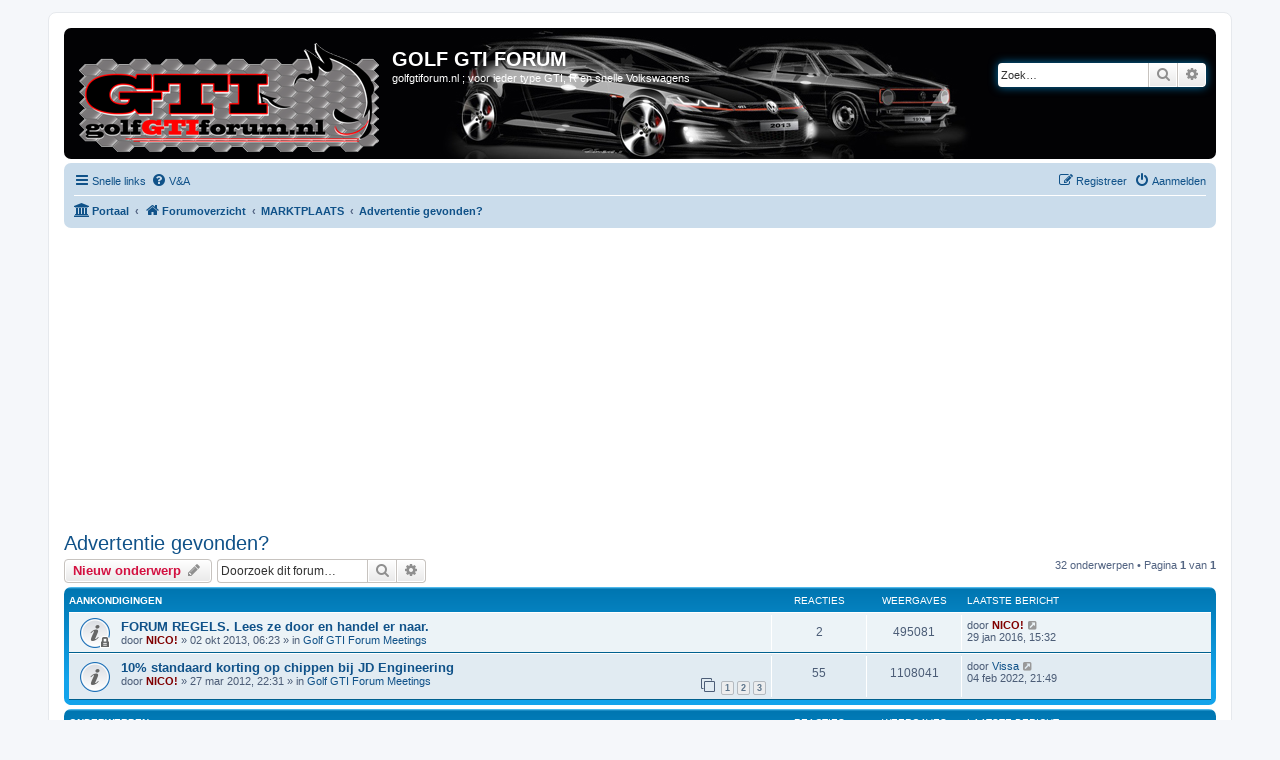

--- FILE ---
content_type: text/html; charset=UTF-8
request_url: https://www.golfgtiforum.nl/portal/viewforum.php?f=31&sid=68fb54e7f8807549c47ceb4ec45c1600
body_size: 100578
content:
<!DOCTYPE html>
<html dir="ltr" lang="nl-nl">
<head>
<meta charset="utf-8" />
<meta http-equiv="X-UA-Compatible" content="IE=edge">
<meta name="viewport" content="width=device-width, initial-scale=1" />

        <link href="./mobiquo/smartbanner/manifest.json" rel="manifest">
        
        <meta name="apple-itunes-app" content="app-id=307880732, affiliate-data=at=10lR7C, app-argument=tapatalk://www.golfgtiforum.nl/portal/?ttfid=2097469&fid=31&page=1&perpage=50&location=forum" />
        
<title>Advertentie gevonden? - GOLF GTI FORUM</title>

		<link rel="alternate" type="application/atom+xml" title="Feed - Nieuws" href="/portal/app.php/feed/news?sid=6688aecc380a382391c7eb9da09735b9">	<link rel="alternate" type="application/atom+xml" title="Feed - Alle forums" href="/portal/app.php/feed/forums?sid=6688aecc380a382391c7eb9da09735b9">					
	<link rel="canonical" href="https://www.golfgtiforum.nl/portal/viewforum.php?f=31">

<!--
	phpBB style name: prosilver
	Based on style:   prosilver (this is the default phpBB3 style)
	Original author:  Tom Beddard ( http://www.subBlue.com/ )
	Modified by:
-->

<link href="./assets/css/font-awesome.min.css?assets_version=133" rel="stylesheet">
<link href="./styles/prosilver/theme/stylesheet.css?assets_version=133" rel="stylesheet">
<link href="./styles/prosilver/theme/nl/stylesheet.css?assets_version=133" rel="stylesheet">




<!--[if lte IE 9]>
	<link href="./styles/prosilver/theme/tweaks.css?assets_version=133" rel="stylesheet">
<![endif]-->


<link href="./ext/phpbb/ads/styles/all/theme/phpbbads.css?assets_version=133" rel="stylesheet" media="screen" />




</head>
<body id="phpbb" class="nojs notouch section-viewforum ltr ">


<div id="wrap" class="wrap">
	<a id="top" class="top-anchor" accesskey="t"></a>
	<div id="page-header">
		<div class="headerbar" role="banner">
					<div class="inner">

			<div id="site-description" class="site-description">
		<a id="logo" class="logo" href="./index.php?sid=6688aecc380a382391c7eb9da09735b9" title="Forumoverzicht">
					<span class="site_logo"></span>
				</a>
				<h1>GOLF GTI FORUM</h1>
				<p>golfgtiforum.nl ; voor ieder type GTI, R en snelle Volkswagens</p>
				<p class="skiplink"><a href="#start_here">Doorgaan naar inhoud</a></p>
			</div>

									<div id="search-box" class="search-box search-header" role="search">
				<form action="./search.php?sid=6688aecc380a382391c7eb9da09735b9" method="get" id="search">
				<fieldset>
					<input name="keywords" id="keywords" type="search" maxlength="128" title="Zoek op sleutelwoorden" class="inputbox search tiny" size="20" value="" placeholder="Zoek…" />
					<button class="button button-search" type="submit" title="Zoek">
						<i class="icon fa-search fa-fw" aria-hidden="true"></i><span class="sr-only">Zoek</span>
					</button>
					<a href="./search.php?sid=6688aecc380a382391c7eb9da09735b9" class="button button-search-end" title="Uitgebreid zoeken">
						<i class="icon fa-cog fa-fw" aria-hidden="true"></i><span class="sr-only">Uitgebreid zoeken</span>
					</a>
					<input type="hidden" name="sid" value="6688aecc380a382391c7eb9da09735b9" />

				</fieldset>
				</form>
			</div>
						
			</div>
					</div>
				<div class="navbar" role="navigation">
	<div class="inner">

	<ul id="nav-main" class="nav-main linklist" role="menubar">

		<li id="quick-links" class="quick-links dropdown-container responsive-menu" data-skip-responsive="true">
			<a href="#" class="dropdown-trigger">
				<i class="icon fa-bars fa-fw" aria-hidden="true"></i><span>Snelle links</span>
			</a>
			<div class="dropdown">
				<div class="pointer"><div class="pointer-inner"></div></div>
				<ul class="dropdown-contents" role="menu">
					
											<li class="separator"></li>
																									<li>
								<a href="./search.php?search_id=unanswered&amp;sid=6688aecc380a382391c7eb9da09735b9" role="menuitem">
									<i class="icon fa-file-o fa-fw icon-gray" aria-hidden="true"></i><span>Onbeantwoorde onderwerpen</span>
								</a>
							</li>
							<li>
								<a href="./search.php?search_id=active_topics&amp;sid=6688aecc380a382391c7eb9da09735b9" role="menuitem">
									<i class="icon fa-file-o fa-fw icon-blue" aria-hidden="true"></i><span>Actieve onderwerpen</span>
								</a>
							</li>
							<li class="separator"></li>
							<li>
								<a href="./search.php?sid=6688aecc380a382391c7eb9da09735b9" role="menuitem">
									<i class="icon fa-search fa-fw" aria-hidden="true"></i><span>Zoek</span>
								</a>
							</li>
					
											<li class="separator"></li>
													<li>
								<a href="./memberlist.php?sid=6688aecc380a382391c7eb9da09735b9" role="menuitem">
									<i class="icon fa-group fa-fw" aria-hidden="true"></i><span>Leden</span>
								</a>
							</li>
																			<li>
								<a href="./memberlist.php?mode=team&amp;sid=6688aecc380a382391c7eb9da09735b9" role="menuitem">
									<i class="icon fa-shield fa-fw" aria-hidden="true"></i><span>Het team</span>
								</a>
							</li>
																<li class="separator"></li>

									</ul>
			</div>
		</li>

				<li data-skip-responsive="true">
			<a href="/portal/app.php/help/faq?sid=6688aecc380a382391c7eb9da09735b9" rel="help" title="Veelgestelde vragen" role="menuitem">
				<i class="icon fa-question-circle fa-fw" aria-hidden="true"></i><span>V&amp;A</span>
			</a>
		</li>
						
			<li class="rightside"  data-skip-responsive="true">
			<a href="./ucp.php?mode=login&amp;redirect=viewforum.php%3Ff%3D31&amp;sid=6688aecc380a382391c7eb9da09735b9" title="Aanmelden" accesskey="x" role="menuitem">
				<i class="icon fa-power-off fa-fw" aria-hidden="true"></i><span>Aanmelden</span>
			</a>
		</li>
					<li class="rightside" data-skip-responsive="true">
				<a href="./ucp.php?mode=register&amp;sid=6688aecc380a382391c7eb9da09735b9" role="menuitem">
					<i class="icon fa-pencil-square-o  fa-fw" aria-hidden="true"></i><span>Registreer</span>
				</a>
			</li>
						</ul>

	<ul id="nav-breadcrumbs" class="nav-breadcrumbs linklist navlinks" role="menubar">
				
		
		<li class="breadcrumbs" itemscope itemtype="https://schema.org/BreadcrumbList">

			
			<span class="crumb"><a href="/portal/app.php/portal?sid=6688aecc380a382391c7eb9da09735b9" data-navbar-reference="portal"><i class="icon fa-university fa-fw" aria-hidden="true"></i><span>Portaal</span></a></span>				<span class="crumb" itemtype="https://schema.org/ListItem" itemprop="itemListElement" itemscope><a itemprop="item" href="./index.php?sid=6688aecc380a382391c7eb9da09735b9" accesskey="h" data-navbar-reference="index"><i class="icon fa-home fa-fw"></i><span itemprop="name">Forumoverzicht</span></a><meta itemprop="position" content="1" /></span>

											
								<span class="crumb" itemtype="https://schema.org/ListItem" itemprop="itemListElement" itemscope data-forum-id="27"><a itemprop="item" href="./viewforum.php?f=27&amp;sid=6688aecc380a382391c7eb9da09735b9"><span itemprop="name">MARKTPLAATS</span></a><meta itemprop="position" content="2" /></span>
															
								<span class="crumb" itemtype="https://schema.org/ListItem" itemprop="itemListElement" itemscope data-forum-id="31"><a itemprop="item" href="./viewforum.php?f=31&amp;sid=6688aecc380a382391c7eb9da09735b9"><span itemprop="name">Advertentie gevonden?</span></a><meta itemprop="position" content="3" /></span>
							
					</li>

		
					<li class="rightside responsive-search">
				<a href="./search.php?sid=6688aecc380a382391c7eb9da09735b9" title="Bekijk de uitgebreide zoekopties" role="menuitem">
					<i class="icon fa-search fa-fw" aria-hidden="true"></i><span class="sr-only">Zoek</span>
				</a>
			</li>
			</ul>

	</div>
</div>
	</div>

	
	<a id="start_here" class="anchor"></a>
	<div id="page-body" class="page-body" role="main">
		
			<div id="phpbb-aJHwDeoSqLhW" class="rules" style="display: none;">
		<div class="inner">
			<strong>Ad blocker detected:</strong> Our website is made possible by displaying online advertisements to our visitors. Please consider supporting us by disabling your ad blocker on our website.
		</div>
	</div>
<h2 class="forum-title"><a href="./viewforum.php?f=31&amp;sid=6688aecc380a382391c7eb9da09735b9">Advertentie gevonden?</a></h2>
<div>
	<!-- NOTE: remove the style="display: none" when you want to have the forum description on the forum body -->
	<div style="display: none !important;">Leuke advertentie gezien of juist een bijzondere? Plaats een link.<br /></div>	</div>



	<div class="action-bar bar-top">

				
		<a href="./posting.php?mode=post&amp;f=31&amp;sid=6688aecc380a382391c7eb9da09735b9" class="button" title="Plaats een nieuw onderwerp">
							<span>Nieuw onderwerp</span> <i class="icon fa-pencil fa-fw" aria-hidden="true"></i>
					</a>
				
			<div class="search-box" role="search">
			<form method="get" id="forum-search" action="./search.php?sid=6688aecc380a382391c7eb9da09735b9">
			<fieldset>
				<input class="inputbox search tiny" type="search" name="keywords" id="search_keywords" size="20" placeholder="Doorzoek dit forum…" />
				<button class="button button-search" type="submit" title="Zoek">
					<i class="icon fa-search fa-fw" aria-hidden="true"></i><span class="sr-only">Zoek</span>
				</button>
				<a href="./search.php?fid%5B%5D=31&amp;sid=6688aecc380a382391c7eb9da09735b9" class="button button-search-end" title="Uitgebreid zoeken">
					<i class="icon fa-cog fa-fw" aria-hidden="true"></i><span class="sr-only">Uitgebreid zoeken</span>
				</a>
				<input type="hidden" name="fid[0]" value="31" />
<input type="hidden" name="sid" value="6688aecc380a382391c7eb9da09735b9" />

			</fieldset>
			</form>
		</div>
	
	<div class="pagination">
				32 onderwerpen
					&bull; Pagina <strong>1</strong> van <strong>1</strong>
			</div>

	</div>




	
			<div class="forumbg announcement">
		<div class="inner">
		<ul class="topiclist">
			<li class="header">
				<dl class="row-item">
					<dt><div class="list-inner">Aankondigingen</div></dt>
					<dd class="posts">Reacties</dd>
					<dd class="views">Weergaves</dd>
					<dd class="lastpost"><span>Laatste bericht</span></dd>
				</dl>
			</li>
		</ul>
		<ul class="topiclist topics">
	
				<li class="row bg1 global-announce">
						<dl class="row-item global_read_locked">
				<dt title="Dit onderwerp is gesloten, je kunt geen berichten wijzigen of reacties plaatsen.">
										<div class="list-inner">
																		<a href="./viewtopic.php?t=5461&amp;sid=6688aecc380a382391c7eb9da09735b9" class="topictitle">FORUM REGELS. Lees ze door en handel er naar.</a>																								<br />
						
												<div class="responsive-show" style="display: none;">
							Laatste bericht door <a href="./memberlist.php?mode=viewprofile&amp;u=2&amp;sid=6688aecc380a382391c7eb9da09735b9" style="color: #800000;" class="username-coloured">NICO!</a> &laquo; <a href="./viewtopic.php?t=5461&amp;p=125047&amp;sid=6688aecc380a382391c7eb9da09735b9#p125047" title="Ga naar laatste bericht"><time datetime="2016-01-29T14:32:23+00:00">29 jan 2016, 15:32</time></a>
							<br />Geplaatst in <a href="./viewforum.php?f=10&amp;sid=6688aecc380a382391c7eb9da09735b9">Golf GTI Forum Meetings</a>						</div>
														<span class="responsive-show left-box" style="display: none;">Reacties: <strong>2</strong></span>
													
						<div class="topic-poster responsive-hide left-box">
																												door <a href="./memberlist.php?mode=viewprofile&amp;u=2&amp;sid=6688aecc380a382391c7eb9da09735b9" style="color: #800000;" class="username-coloured">NICO!</a> &raquo; <time datetime="2013-10-02T04:23:40+00:00">02 okt 2013, 06:23</time>
														 &raquo; in <a href="./viewforum.php?f=10&amp;sid=6688aecc380a382391c7eb9da09735b9">Golf GTI Forum Meetings</a>						</div>

						
											</div>
				</dt>
				<dd class="posts">2 <dfn>Reacties</dfn></dd>
				<dd class="views">495081 <dfn>Weergaves</dfn></dd>
				<dd class="lastpost">
					<span><dfn>Laatste bericht </dfn>door <a href="./memberlist.php?mode=viewprofile&amp;u=2&amp;sid=6688aecc380a382391c7eb9da09735b9" style="color: #800000;" class="username-coloured">NICO!</a>													<a href="./viewtopic.php?t=5461&amp;p=125047&amp;sid=6688aecc380a382391c7eb9da09735b9#p125047" title="Ga naar laatste bericht">
								<i class="icon fa-external-link-square fa-fw icon-lightgray icon-md" aria-hidden="true"></i><span class="sr-only"></span>
							</a>
												<br /><time datetime="2016-01-29T14:32:23+00:00">29 jan 2016, 15:32</time>
					</span>
				</dd>
			</dl>
					</li>
		
	

	
	
				<li class="row bg2 global-announce">
						<dl class="row-item global_read">
				<dt title="Geen ongelezen berichten">
										<div class="list-inner">
																		<a href="./viewtopic.php?t=1940&amp;sid=6688aecc380a382391c7eb9da09735b9" class="topictitle">10% standaard korting op chippen bij JD Engineering</a>																								<br />
						
												<div class="responsive-show" style="display: none;">
							Laatste bericht door <a href="./memberlist.php?mode=viewprofile&amp;u=5473&amp;sid=6688aecc380a382391c7eb9da09735b9" class="username">Vissa</a> &laquo; <a href="./viewtopic.php?t=1940&amp;p=172894&amp;sid=6688aecc380a382391c7eb9da09735b9#p172894" title="Ga naar laatste bericht"><time datetime="2022-02-04T20:49:22+00:00">04 feb 2022, 21:49</time></a>
							<br />Geplaatst in <a href="./viewforum.php?f=10&amp;sid=6688aecc380a382391c7eb9da09735b9">Golf GTI Forum Meetings</a>						</div>
														<span class="responsive-show left-box" style="display: none;">Reacties: <strong>55</strong></span>
													
						<div class="topic-poster responsive-hide left-box">
																												door <a href="./memberlist.php?mode=viewprofile&amp;u=2&amp;sid=6688aecc380a382391c7eb9da09735b9" style="color: #800000;" class="username-coloured">NICO!</a> &raquo; <time datetime="2012-03-27T20:31:42+00:00">27 mar 2012, 22:31</time>
														 &raquo; in <a href="./viewforum.php?f=10&amp;sid=6688aecc380a382391c7eb9da09735b9">Golf GTI Forum Meetings</a>						</div>

												<div class="pagination">
							<span><i class="icon fa-clone fa-fw" aria-hidden="true"></i></span>
							<ul>
															<li><a class="button" href="./viewtopic.php?t=1940&amp;sid=6688aecc380a382391c7eb9da09735b9">1</a></li>
																							<li><a class="button" href="./viewtopic.php?t=1940&amp;sid=6688aecc380a382391c7eb9da09735b9&amp;start=25">2</a></li>
																							<li><a class="button" href="./viewtopic.php?t=1940&amp;sid=6688aecc380a382391c7eb9da09735b9&amp;start=50">3</a></li>
																																													</ul>
						</div>
						
											</div>
				</dt>
				<dd class="posts">55 <dfn>Reacties</dfn></dd>
				<dd class="views">1108041 <dfn>Weergaves</dfn></dd>
				<dd class="lastpost">
					<span><dfn>Laatste bericht </dfn>door <a href="./memberlist.php?mode=viewprofile&amp;u=5473&amp;sid=6688aecc380a382391c7eb9da09735b9" class="username">Vissa</a>													<a href="./viewtopic.php?t=1940&amp;p=172894&amp;sid=6688aecc380a382391c7eb9da09735b9#p172894" title="Ga naar laatste bericht">
								<i class="icon fa-external-link-square fa-fw icon-lightgray icon-md" aria-hidden="true"></i><span class="sr-only"></span>
							</a>
												<br /><time datetime="2022-02-04T20:49:22+00:00">04 feb 2022, 21:49</time>
					</span>
				</dd>
			</dl>
					</li>
		
	

			</ul>
		</div>
	</div>
	
			<div class="forumbg">
		<div class="inner">
		<ul class="topiclist">
			<li class="header">
				<dl class="row-item">
					<dt><div class="list-inner">Onderwerpen</div></dt>
					<dd class="posts">Reacties</dd>
					<dd class="views">Weergaves</dd>
					<dd class="lastpost"><span>Laatste bericht</span></dd>
				</dl>
			</li>
		</ul>
		<ul class="topiclist topics">
	
				<li class="row bg1">
						<dl class="row-item topic_read">
				<dt title="Geen ongelezen berichten">
										<div class="list-inner">
																		<a href="./viewtopic.php?t=15192&amp;sid=6688aecc380a382391c7eb9da09735b9" class="topictitle">Mooie clubsport</a>																								<br />
						
												<div class="responsive-show" style="display: none;">
							Laatste bericht door <a href="./memberlist.php?mode=viewprofile&amp;u=7199&amp;sid=6688aecc380a382391c7eb9da09735b9" class="username">MARC V</a> &laquo; <a href="./viewtopic.php?t=15192&amp;p=173175&amp;sid=6688aecc380a382391c7eb9da09735b9#p173175" title="Ga naar laatste bericht"><time datetime="2022-03-09T16:21:45+00:00">09 mar 2022, 17:21</time></a>
													</div>
													
						<div class="topic-poster responsive-hide left-box">
																												door <a href="./memberlist.php?mode=viewprofile&amp;u=7199&amp;sid=6688aecc380a382391c7eb9da09735b9" class="username">MARC V</a> &raquo; <time datetime="2022-03-09T16:21:45+00:00">09 mar 2022, 17:21</time>
																				</div>

						
											</div>
				</dt>
				<dd class="posts">0 <dfn>Reacties</dfn></dd>
				<dd class="views">13713 <dfn>Weergaves</dfn></dd>
				<dd class="lastpost">
					<span><dfn>Laatste bericht </dfn>door <a href="./memberlist.php?mode=viewprofile&amp;u=7199&amp;sid=6688aecc380a382391c7eb9da09735b9" class="username">MARC V</a>													<a href="./viewtopic.php?t=15192&amp;p=173175&amp;sid=6688aecc380a382391c7eb9da09735b9#p173175" title="Ga naar laatste bericht">
								<i class="icon fa-external-link-square fa-fw icon-lightgray icon-md" aria-hidden="true"></i><span class="sr-only"></span>
							</a>
												<br /><time datetime="2022-03-09T16:21:45+00:00">09 mar 2022, 17:21</time>
					</span>
				</dd>
			</dl>
					</li>
		
	

	
	
				<li class="row bg2">
						<dl class="row-item topic_read">
				<dt title="Geen ongelezen berichten">
										<div class="list-inner">
																		<a href="./viewtopic.php?t=14780&amp;sid=6688aecc380a382391c7eb9da09735b9" class="topictitle">Golf 7 gti</a>																								<br />
						
												<div class="responsive-show" style="display: none;">
							Laatste bericht door <a href="./memberlist.php?mode=viewprofile&amp;u=6807&amp;sid=6688aecc380a382391c7eb9da09735b9" class="username">ED32JJ</a> &laquo; <a href="./viewtopic.php?t=14780&amp;p=171501&amp;sid=6688aecc380a382391c7eb9da09735b9#p171501" title="Ga naar laatste bericht"><time datetime="2021-07-18T14:27:19+00:00">18 jul 2021, 16:27</time></a>
													</div>
													
						<div class="topic-poster responsive-hide left-box">
																												door <a href="./memberlist.php?mode=viewprofile&amp;u=6807&amp;sid=6688aecc380a382391c7eb9da09735b9" class="username">ED32JJ</a> &raquo; <time datetime="2021-07-18T14:27:19+00:00">18 jul 2021, 16:27</time>
																				</div>

						
											</div>
				</dt>
				<dd class="posts">0 <dfn>Reacties</dfn></dd>
				<dd class="views">6931 <dfn>Weergaves</dfn></dd>
				<dd class="lastpost">
					<span><dfn>Laatste bericht </dfn>door <a href="./memberlist.php?mode=viewprofile&amp;u=6807&amp;sid=6688aecc380a382391c7eb9da09735b9" class="username">ED32JJ</a>													<a href="./viewtopic.php?t=14780&amp;p=171501&amp;sid=6688aecc380a382391c7eb9da09735b9#p171501" title="Ga naar laatste bericht">
								<i class="icon fa-external-link-square fa-fw icon-lightgray icon-md" aria-hidden="true"></i><span class="sr-only"></span>
							</a>
												<br /><time datetime="2021-07-18T14:27:19+00:00">18 jul 2021, 16:27</time>
					</span>
				</dd>
			</dl>
					</li>
		
	

	
	
				<li class="row bg1">
						<dl class="row-item topic_read">
				<dt title="Geen ongelezen berichten">
										<div class="list-inner">
																		<a href="./viewtopic.php?t=14280&amp;sid=6688aecc380a382391c7eb9da09735b9" class="topictitle">Koopadvies Golf (6) GTI DSG</a>																								<br />
						
												<div class="responsive-show" style="display: none;">
							Laatste bericht door <a href="./memberlist.php?mode=viewprofile&amp;u=1116&amp;sid=6688aecc380a382391c7eb9da09735b9" class="username">GTI_MaRsS-72</a> &laquo; <a href="./viewtopic.php?t=14280&amp;p=169102&amp;sid=6688aecc380a382391c7eb9da09735b9#p169102" title="Ga naar laatste bericht"><time datetime="2020-12-21T11:33:38+00:00">21 dec 2020, 12:33</time></a>
													</div>
														<span class="responsive-show left-box" style="display: none;">Reacties: <strong>7</strong></span>
													
						<div class="topic-poster responsive-hide left-box">
																												door <a href="./memberlist.php?mode=viewprofile&amp;u=1116&amp;sid=6688aecc380a382391c7eb9da09735b9" class="username">GTI_MaRsS-72</a> &raquo; <time datetime="2020-12-08T08:33:00+00:00">08 dec 2020, 09:33</time>
																				</div>

						
											</div>
				</dt>
				<dd class="posts">7 <dfn>Reacties</dfn></dd>
				<dd class="views">13659 <dfn>Weergaves</dfn></dd>
				<dd class="lastpost">
					<span><dfn>Laatste bericht </dfn>door <a href="./memberlist.php?mode=viewprofile&amp;u=1116&amp;sid=6688aecc380a382391c7eb9da09735b9" class="username">GTI_MaRsS-72</a>													<a href="./viewtopic.php?t=14280&amp;p=169102&amp;sid=6688aecc380a382391c7eb9da09735b9#p169102" title="Ga naar laatste bericht">
								<i class="icon fa-external-link-square fa-fw icon-lightgray icon-md" aria-hidden="true"></i><span class="sr-only"></span>
							</a>
												<br /><time datetime="2020-12-21T11:33:38+00:00">21 dec 2020, 12:33</time>
					</span>
				</dd>
			</dl>
					</li>
		
	

	
	
				<li class="row bg2">
						<dl class="row-item topic_read">
				<dt title="Geen ongelezen berichten">
										<div class="list-inner">
																		<a href="./viewtopic.php?t=14282&amp;sid=6688aecc380a382391c7eb9da09735b9" class="topictitle">Koopadvies Golf mk5 gti</a>																								<br />
						
												<div class="responsive-show" style="display: none;">
							Laatste bericht door <a href="./memberlist.php?mode=viewprofile&amp;u=7298&amp;sid=6688aecc380a382391c7eb9da09735b9" class="username">PassatB8TDI</a> &laquo; <a href="./viewtopic.php?t=14282&amp;p=169033&amp;sid=6688aecc380a382391c7eb9da09735b9#p169033" title="Ga naar laatste bericht"><time datetime="2020-12-11T11:28:39+00:00">11 dec 2020, 12:28</time></a>
													</div>
														<span class="responsive-show left-box" style="display: none;">Reacties: <strong>7</strong></span>
													
						<div class="topic-poster responsive-hide left-box">
																												door <a href="./memberlist.php?mode=viewprofile&amp;u=7332&amp;sid=6688aecc380a382391c7eb9da09735b9" class="username">west-13</a> &raquo; <time datetime="2020-12-09T16:14:46+00:00">09 dec 2020, 17:14</time>
																				</div>

						
											</div>
				</dt>
				<dd class="posts">7 <dfn>Reacties</dfn></dd>
				<dd class="views">10106 <dfn>Weergaves</dfn></dd>
				<dd class="lastpost">
					<span><dfn>Laatste bericht </dfn>door <a href="./memberlist.php?mode=viewprofile&amp;u=7298&amp;sid=6688aecc380a382391c7eb9da09735b9" class="username">PassatB8TDI</a>													<a href="./viewtopic.php?t=14282&amp;p=169033&amp;sid=6688aecc380a382391c7eb9da09735b9#p169033" title="Ga naar laatste bericht">
								<i class="icon fa-external-link-square fa-fw icon-lightgray icon-md" aria-hidden="true"></i><span class="sr-only"></span>
							</a>
												<br /><time datetime="2020-12-11T11:28:39+00:00">11 dec 2020, 12:28</time>
					</span>
				</dd>
			</dl>
					</li>
		
	

	
	
				<li class="row bg1">
						<dl class="row-item topic_read">
				<dt title="Geen ongelezen berichten">
										<div class="list-inner">
																		<a href="./viewtopic.php?t=14112&amp;sid=6688aecc380a382391c7eb9da09735b9" class="topictitle">schaalstoelen voor weinig!!!!!!</a>																								<br />
						
												<div class="responsive-show" style="display: none;">
							Laatste bericht door <a href="./memberlist.php?mode=viewprofile&amp;u=5266&amp;sid=6688aecc380a382391c7eb9da09735b9" class="username">dtslife</a> &laquo; <a href="./viewtopic.php?t=14112&amp;p=167778&amp;sid=6688aecc380a382391c7eb9da09735b9#p167778" title="Ga naar laatste bericht"><time datetime="2020-09-10T18:37:38+00:00">10 sep 2020, 20:37</time></a>
													</div>
													
						<div class="topic-poster responsive-hide left-box">
																												door <a href="./memberlist.php?mode=viewprofile&amp;u=5266&amp;sid=6688aecc380a382391c7eb9da09735b9" class="username">dtslife</a> &raquo; <time datetime="2020-09-10T18:37:38+00:00">10 sep 2020, 20:37</time>
																				</div>

						
											</div>
				</dt>
				<dd class="posts">0 <dfn>Reacties</dfn></dd>
				<dd class="views">8430 <dfn>Weergaves</dfn></dd>
				<dd class="lastpost">
					<span><dfn>Laatste bericht </dfn>door <a href="./memberlist.php?mode=viewprofile&amp;u=5266&amp;sid=6688aecc380a382391c7eb9da09735b9" class="username">dtslife</a>													<a href="./viewtopic.php?t=14112&amp;p=167778&amp;sid=6688aecc380a382391c7eb9da09735b9#p167778" title="Ga naar laatste bericht">
								<i class="icon fa-external-link-square fa-fw icon-lightgray icon-md" aria-hidden="true"></i><span class="sr-only"></span>
							</a>
												<br /><time datetime="2020-09-10T18:37:38+00:00">10 sep 2020, 20:37</time>
					</span>
				</dd>
			</dl>
					</li>
		
	

	
	
				<li class="row bg2">
						<dl class="row-item topic_read">
				<dt title="Geen ongelezen berichten">
										<div class="list-inner">
																		<a href="./viewtopic.php?t=13873&amp;sid=6688aecc380a382391c7eb9da09735b9" class="topictitle">Recaro kuipstoelen</a>																								<br />
						
												<div class="responsive-show" style="display: none;">
							Laatste bericht door <a href="./memberlist.php?mode=viewprofile&amp;u=128&amp;sid=6688aecc380a382391c7eb9da09735b9" class="username">jaco</a> &laquo; <a href="./viewtopic.php?t=13873&amp;p=166037&amp;sid=6688aecc380a382391c7eb9da09735b9#p166037" title="Ga naar laatste bericht"><time datetime="2020-04-08T00:09:21+00:00">08 apr 2020, 02:09</time></a>
													</div>
														<span class="responsive-show left-box" style="display: none;">Reacties: <strong>4</strong></span>
													
						<div class="topic-poster responsive-hide left-box">
																												door <a href="./memberlist.php?mode=viewprofile&amp;u=1265&amp;sid=6688aecc380a382391c7eb9da09735b9" class="username">Stefz0r</a> &raquo; <time datetime="2020-04-07T14:53:42+00:00">07 apr 2020, 16:53</time>
																				</div>

						
											</div>
				</dt>
				<dd class="posts">4 <dfn>Reacties</dfn></dd>
				<dd class="views">10714 <dfn>Weergaves</dfn></dd>
				<dd class="lastpost">
					<span><dfn>Laatste bericht </dfn>door <a href="./memberlist.php?mode=viewprofile&amp;u=128&amp;sid=6688aecc380a382391c7eb9da09735b9" class="username">jaco</a>													<a href="./viewtopic.php?t=13873&amp;p=166037&amp;sid=6688aecc380a382391c7eb9da09735b9#p166037" title="Ga naar laatste bericht">
								<i class="icon fa-external-link-square fa-fw icon-lightgray icon-md" aria-hidden="true"></i><span class="sr-only"></span>
							</a>
												<br /><time datetime="2020-04-08T00:09:21+00:00">08 apr 2020, 02:09</time>
					</span>
				</dd>
			</dl>
					</li>
		
	

	
	
				<li class="row bg1">
						<dl class="row-item topic_read_hot">
				<dt title="Geen ongelezen berichten">
										<div class="list-inner">
																		<a href="./viewtopic.php?t=13805&amp;sid=6688aecc380a382391c7eb9da09735b9" class="topictitle">Nieuwe GTI</a>																								<br />
						
												<div class="responsive-show" style="display: none;">
							Laatste bericht door <a href="./memberlist.php?mode=viewprofile&amp;u=56&amp;sid=6688aecc380a382391c7eb9da09735b9" class="username">Edition30</a> &laquo; <a href="./viewtopic.php?t=13805&amp;p=165800&amp;sid=6688aecc380a382391c7eb9da09735b9#p165800" title="Ga naar laatste bericht"><time datetime="2020-03-19T20:25:02+00:00">19 mar 2020, 21:25</time></a>
													</div>
														<span class="responsive-show left-box" style="display: none;">Reacties: <strong>26</strong></span>
													
						<div class="topic-poster responsive-hide left-box">
																												door <a href="./memberlist.php?mode=viewprofile&amp;u=6732&amp;sid=6688aecc380a382391c7eb9da09735b9" class="username">Matthijsmk7</a> &raquo; <time datetime="2020-03-08T16:10:15+00:00">08 mar 2020, 17:10</time>
																				</div>

												<div class="pagination">
							<span><i class="icon fa-clone fa-fw" aria-hidden="true"></i></span>
							<ul>
															<li><a class="button" href="./viewtopic.php?t=13805&amp;sid=6688aecc380a382391c7eb9da09735b9">1</a></li>
																							<li><a class="button" href="./viewtopic.php?t=13805&amp;sid=6688aecc380a382391c7eb9da09735b9&amp;start=25">2</a></li>
																																													</ul>
						</div>
						
											</div>
				</dt>
				<dd class="posts">26 <dfn>Reacties</dfn></dd>
				<dd class="views">31508 <dfn>Weergaves</dfn></dd>
				<dd class="lastpost">
					<span><dfn>Laatste bericht </dfn>door <a href="./memberlist.php?mode=viewprofile&amp;u=56&amp;sid=6688aecc380a382391c7eb9da09735b9" class="username">Edition30</a>													<a href="./viewtopic.php?t=13805&amp;p=165800&amp;sid=6688aecc380a382391c7eb9da09735b9#p165800" title="Ga naar laatste bericht">
								<i class="icon fa-external-link-square fa-fw icon-lightgray icon-md" aria-hidden="true"></i><span class="sr-only"></span>
							</a>
												<br /><time datetime="2020-03-19T20:25:02+00:00">19 mar 2020, 21:25</time>
					</span>
				</dd>
			</dl>
					</li>
		
	

	
	
				<li class="row bg2">
						<dl class="row-item topic_read">
				<dt title="Geen ongelezen berichten">
										<div class="list-inner">
																		<a href="./viewtopic.php?t=13817&amp;sid=6688aecc380a382391c7eb9da09735b9" class="topictitle">Axewheels. Iemand hier bekent mee? </a>																								<br />
						
												<div class="responsive-show" style="display: none;">
							Laatste bericht door <a href="./memberlist.php?mode=viewprofile&amp;u=6807&amp;sid=6688aecc380a382391c7eb9da09735b9" class="username">ED32JJ</a> &laquo; <a href="./viewtopic.php?t=13817&amp;p=165772&amp;sid=6688aecc380a382391c7eb9da09735b9#p165772" title="Ga naar laatste bericht"><time datetime="2020-03-17T18:24:11+00:00">17 mar 2020, 19:24</time></a>
													</div>
													
						<div class="topic-poster responsive-hide left-box">
																												door <a href="./memberlist.php?mode=viewprofile&amp;u=6807&amp;sid=6688aecc380a382391c7eb9da09735b9" class="username">ED32JJ</a> &raquo; <time datetime="2020-03-17T18:24:11+00:00">17 mar 2020, 19:24</time>
																				</div>

						
											</div>
				</dt>
				<dd class="posts">0 <dfn>Reacties</dfn></dd>
				<dd class="views">8426 <dfn>Weergaves</dfn></dd>
				<dd class="lastpost">
					<span><dfn>Laatste bericht </dfn>door <a href="./memberlist.php?mode=viewprofile&amp;u=6807&amp;sid=6688aecc380a382391c7eb9da09735b9" class="username">ED32JJ</a>													<a href="./viewtopic.php?t=13817&amp;p=165772&amp;sid=6688aecc380a382391c7eb9da09735b9#p165772" title="Ga naar laatste bericht">
								<i class="icon fa-external-link-square fa-fw icon-lightgray icon-md" aria-hidden="true"></i><span class="sr-only"></span>
							</a>
												<br /><time datetime="2020-03-17T18:24:11+00:00">17 mar 2020, 19:24</time>
					</span>
				</dd>
			</dl>
					</li>
		
	

	
	
				<li class="row bg1">
						<dl class="row-item topic_read">
				<dt title="Geen ongelezen berichten">
										<div class="list-inner">
																		<a href="./viewtopic.php?t=13689&amp;sid=6688aecc380a382391c7eb9da09735b9" class="topictitle">TCR Akrapovic uitlaat</a>																								<br />
						
												<div class="responsive-show" style="display: none;">
							Laatste bericht door <a href="./memberlist.php?mode=viewprofile&amp;u=5722&amp;sid=6688aecc380a382391c7eb9da09735b9" class="username">Valk</a> &laquo; <a href="./viewtopic.php?t=13689&amp;p=165064&amp;sid=6688aecc380a382391c7eb9da09735b9#p165064" title="Ga naar laatste bericht"><time datetime="2020-01-11T12:32:15+00:00">11 jan 2020, 13:32</time></a>
													</div>
													
						<div class="topic-poster responsive-hide left-box">
																												door <a href="./memberlist.php?mode=viewprofile&amp;u=5722&amp;sid=6688aecc380a382391c7eb9da09735b9" class="username">Valk</a> &raquo; <time datetime="2020-01-11T12:32:15+00:00">11 jan 2020, 13:32</time>
																				</div>

						
											</div>
				</dt>
				<dd class="posts">0 <dfn>Reacties</dfn></dd>
				<dd class="views">7570 <dfn>Weergaves</dfn></dd>
				<dd class="lastpost">
					<span><dfn>Laatste bericht </dfn>door <a href="./memberlist.php?mode=viewprofile&amp;u=5722&amp;sid=6688aecc380a382391c7eb9da09735b9" class="username">Valk</a>													<a href="./viewtopic.php?t=13689&amp;p=165064&amp;sid=6688aecc380a382391c7eb9da09735b9#p165064" title="Ga naar laatste bericht">
								<i class="icon fa-external-link-square fa-fw icon-lightgray icon-md" aria-hidden="true"></i><span class="sr-only"></span>
							</a>
												<br /><time datetime="2020-01-11T12:32:15+00:00">11 jan 2020, 13:32</time>
					</span>
				</dd>
			</dl>
					</li>
		
	

	
	
				<li class="row bg2">
						<dl class="row-item topic_read">
				<dt title="Geen ongelezen berichten">
										<div class="list-inner">
																		<a href="./viewtopic.php?t=13677&amp;sid=6688aecc380a382391c7eb9da09735b9" class="topictitle">Iemand bekend met deze Edition 35?</a>																								<br />
						
												<div class="responsive-show" style="display: none;">
							Laatste bericht door <a href="./memberlist.php?mode=viewprofile&amp;u=56&amp;sid=6688aecc380a382391c7eb9da09735b9" class="username">Edition30</a> &laquo; <a href="./viewtopic.php?t=13677&amp;p=165009&amp;sid=6688aecc380a382391c7eb9da09735b9#p165009" title="Ga naar laatste bericht"><time datetime="2020-01-07T18:57:14+00:00">07 jan 2020, 19:57</time></a>
													</div>
														<span class="responsive-show left-box" style="display: none;">Reacties: <strong>5</strong></span>
													
						<div class="topic-poster responsive-hide left-box">
																												door <a href="./memberlist.php?mode=viewprofile&amp;u=4703&amp;sid=6688aecc380a382391c7eb9da09735b9" class="username">Fer</a> &raquo; <time datetime="2020-01-06T18:33:02+00:00">06 jan 2020, 19:33</time>
																				</div>

						
											</div>
				</dt>
				<dd class="posts">5 <dfn>Reacties</dfn></dd>
				<dd class="views">9471 <dfn>Weergaves</dfn></dd>
				<dd class="lastpost">
					<span><dfn>Laatste bericht </dfn>door <a href="./memberlist.php?mode=viewprofile&amp;u=56&amp;sid=6688aecc380a382391c7eb9da09735b9" class="username">Edition30</a>													<a href="./viewtopic.php?t=13677&amp;p=165009&amp;sid=6688aecc380a382391c7eb9da09735b9#p165009" title="Ga naar laatste bericht">
								<i class="icon fa-external-link-square fa-fw icon-lightgray icon-md" aria-hidden="true"></i><span class="sr-only"></span>
							</a>
												<br /><time datetime="2020-01-07T18:57:14+00:00">07 jan 2020, 19:57</time>
					</span>
				</dd>
			</dl>
					</li>
		
	

	
	
				<li class="row bg1">
						<dl class="row-item topic_read">
				<dt title="Geen ongelezen berichten">
										<div class="list-inner">
																		<a href="./viewtopic.php?t=13481&amp;sid=6688aecc380a382391c7eb9da09735b9" class="topictitle">Mening Golf 7 GTI Full Option/problemen met GTI</a>																								<br />
						
												<div class="responsive-show" style="display: none;">
							Laatste bericht door <a href="./memberlist.php?mode=viewprofile&amp;u=6239&amp;sid=6688aecc380a382391c7eb9da09735b9" class="username">surfroy01</a> &laquo; <a href="./viewtopic.php?t=13481&amp;p=164194&amp;sid=6688aecc380a382391c7eb9da09735b9#p164194" title="Ga naar laatste bericht"><time datetime="2019-10-18T09:24:27+00:00">18 okt 2019, 11:24</time></a>
													</div>
														<span class="responsive-show left-box" style="display: none;">Reacties: <strong>11</strong></span>
													
						<div class="topic-poster responsive-hide left-box">
																												door <a href="./memberlist.php?mode=viewprofile&amp;u=6561&amp;sid=6688aecc380a382391c7eb9da09735b9" class="username">laurensl</a> &raquo; <time datetime="2019-09-08T20:45:40+00:00">08 sep 2019, 22:45</time>
																				</div>

						
											</div>
				</dt>
				<dd class="posts">11 <dfn>Reacties</dfn></dd>
				<dd class="views">16814 <dfn>Weergaves</dfn></dd>
				<dd class="lastpost">
					<span><dfn>Laatste bericht </dfn>door <a href="./memberlist.php?mode=viewprofile&amp;u=6239&amp;sid=6688aecc380a382391c7eb9da09735b9" class="username">surfroy01</a>													<a href="./viewtopic.php?t=13481&amp;p=164194&amp;sid=6688aecc380a382391c7eb9da09735b9#p164194" title="Ga naar laatste bericht">
								<i class="icon fa-external-link-square fa-fw icon-lightgray icon-md" aria-hidden="true"></i><span class="sr-only"></span>
							</a>
												<br /><time datetime="2019-10-18T09:24:27+00:00">18 okt 2019, 11:24</time>
					</span>
				</dd>
			</dl>
					</li>
		
	

	
	
				<li class="row bg2">
						<dl class="row-item topic_read">
				<dt title="Geen ongelezen berichten">
										<div class="list-inner">
																		<a href="./viewtopic.php?t=12382&amp;sid=6688aecc380a382391c7eb9da09735b9" class="topictitle">Iemand bekend met deze gti/bedrijf. </a>																								<br />
						
												<div class="responsive-show" style="display: none;">
							Laatste bericht door <a href="./memberlist.php?mode=viewprofile&amp;u=3015&amp;sid=6688aecc380a382391c7eb9da09735b9" class="username">ferry</a> &laquo; <a href="./viewtopic.php?t=12382&amp;p=164008&amp;sid=6688aecc380a382391c7eb9da09735b9#p164008" title="Ga naar laatste bericht"><time datetime="2019-09-28T18:20:34+00:00">28 sep 2019, 20:20</time></a>
													</div>
														<span class="responsive-show left-box" style="display: none;">Reacties: <strong>6</strong></span>
													
						<div class="topic-poster responsive-hide left-box">
																												door <a href="./memberlist.php?mode=viewprofile&amp;u=1548&amp;sid=6688aecc380a382391c7eb9da09735b9" class="username">martin</a> &raquo; <time datetime="2018-05-11T16:23:27+00:00">11 mei 2018, 18:23</time>
																				</div>

						
											</div>
				</dt>
				<dd class="posts">6 <dfn>Reacties</dfn></dd>
				<dd class="views">12325 <dfn>Weergaves</dfn></dd>
				<dd class="lastpost">
					<span><dfn>Laatste bericht </dfn>door <a href="./memberlist.php?mode=viewprofile&amp;u=3015&amp;sid=6688aecc380a382391c7eb9da09735b9" class="username">ferry</a>													<a href="./viewtopic.php?t=12382&amp;p=164008&amp;sid=6688aecc380a382391c7eb9da09735b9#p164008" title="Ga naar laatste bericht">
								<i class="icon fa-external-link-square fa-fw icon-lightgray icon-md" aria-hidden="true"></i><span class="sr-only"></span>
							</a>
												<br /><time datetime="2019-09-28T18:20:34+00:00">28 sep 2019, 20:20</time>
					</span>
				</dd>
			</dl>
					</li>
		
	

	
	
				<li class="row bg1">
						<dl class="row-item topic_read">
				<dt title="Geen ongelezen berichten">
										<div class="list-inner">
																		<a href="./viewtopic.php?t=13506&amp;sid=6688aecc380a382391c7eb9da09735b9" class="topictitle">projecten/ pk monsters die te koop staan 400+ pk.</a>																								<br />
						
												<div class="responsive-show" style="display: none;">
							Laatste bericht door <a href="./memberlist.php?mode=viewprofile&amp;u=5541&amp;sid=6688aecc380a382391c7eb9da09735b9" class="username">Jeffrey026</a> &laquo; <a href="./viewtopic.php?t=13506&amp;p=164006&amp;sid=6688aecc380a382391c7eb9da09735b9#p164006" title="Ga naar laatste bericht"><time datetime="2019-09-28T15:37:16+00:00">28 sep 2019, 17:37</time></a>
													</div>
													
						<div class="topic-poster responsive-hide left-box">
																												door <a href="./memberlist.php?mode=viewprofile&amp;u=5541&amp;sid=6688aecc380a382391c7eb9da09735b9" class="username">Jeffrey026</a> &raquo; <time datetime="2019-09-28T15:37:16+00:00">28 sep 2019, 17:37</time>
																				</div>

						
											</div>
				</dt>
				<dd class="posts">0 <dfn>Reacties</dfn></dd>
				<dd class="views">8048 <dfn>Weergaves</dfn></dd>
				<dd class="lastpost">
					<span><dfn>Laatste bericht </dfn>door <a href="./memberlist.php?mode=viewprofile&amp;u=5541&amp;sid=6688aecc380a382391c7eb9da09735b9" class="username">Jeffrey026</a>													<a href="./viewtopic.php?t=13506&amp;p=164006&amp;sid=6688aecc380a382391c7eb9da09735b9#p164006" title="Ga naar laatste bericht">
								<i class="icon fa-external-link-square fa-fw icon-lightgray icon-md" aria-hidden="true"></i><span class="sr-only"></span>
							</a>
												<br /><time datetime="2019-09-28T15:37:16+00:00">28 sep 2019, 17:37</time>
					</span>
				</dd>
			</dl>
					</li>
		
	

	
	
				<li class="row bg2">
						<dl class="row-item topic_read">
				<dt title="Geen ongelezen berichten">
										<div class="list-inner">
																		<a href="./viewtopic.php?t=13488&amp;sid=6688aecc380a382391c7eb9da09735b9" class="topictitle">Meningen over deze 7R?</a>																								<br />
						
												<div class="responsive-show" style="display: none;">
							Laatste bericht door <a href="./memberlist.php?mode=viewprofile&amp;u=5541&amp;sid=6688aecc380a382391c7eb9da09735b9" class="username">Jeffrey026</a> &laquo; <a href="./viewtopic.php?t=13488&amp;p=164004&amp;sid=6688aecc380a382391c7eb9da09735b9#p164004" title="Ga naar laatste bericht"><time datetime="2019-09-28T15:09:54+00:00">28 sep 2019, 17:09</time></a>
													</div>
														<span class="responsive-show left-box" style="display: none;">Reacties: <strong>16</strong></span>
													
						<div class="topic-poster responsive-hide left-box">
																												door <a href="./memberlist.php?mode=viewprofile&amp;u=6641&amp;sid=6688aecc380a382391c7eb9da09735b9" class="username">GOLF7RLB</a> &raquo; <time datetime="2019-09-17T16:04:53+00:00">17 sep 2019, 18:04</time>
																				</div>

						
											</div>
				</dt>
				<dd class="posts">16 <dfn>Reacties</dfn></dd>
				<dd class="views">17761 <dfn>Weergaves</dfn></dd>
				<dd class="lastpost">
					<span><dfn>Laatste bericht </dfn>door <a href="./memberlist.php?mode=viewprofile&amp;u=5541&amp;sid=6688aecc380a382391c7eb9da09735b9" class="username">Jeffrey026</a>													<a href="./viewtopic.php?t=13488&amp;p=164004&amp;sid=6688aecc380a382391c7eb9da09735b9#p164004" title="Ga naar laatste bericht">
								<i class="icon fa-external-link-square fa-fw icon-lightgray icon-md" aria-hidden="true"></i><span class="sr-only"></span>
							</a>
												<br /><time datetime="2019-09-28T15:09:54+00:00">28 sep 2019, 17:09</time>
					</span>
				</dd>
			</dl>
					</li>
		
	

	
	
				<li class="row bg1">
						<dl class="row-item topic_read">
				<dt title="Geen ongelezen berichten">
										<div class="list-inner">
																		<a href="./viewtopic.php?t=13450&amp;sid=6688aecc380a382391c7eb9da09735b9" class="topictitle">Golf 7 GTI Performance</a>																								<br />
						
												<div class="responsive-show" style="display: none;">
							Laatste bericht door <a href="./memberlist.php?mode=viewprofile&amp;u=2771&amp;sid=6688aecc380a382391c7eb9da09735b9" class="username">wikas</a> &laquo; <a href="./viewtopic.php?t=13450&amp;p=163673&amp;sid=6688aecc380a382391c7eb9da09735b9#p163673" title="Ga naar laatste bericht"><time datetime="2019-08-14T06:45:49+00:00">14 aug 2019, 08:45</time></a>
													</div>
														<span class="responsive-show left-box" style="display: none;">Reacties: <strong>5</strong></span>
													
						<div class="topic-poster responsive-hide left-box">
																												door <a href="./memberlist.php?mode=viewprofile&amp;u=6561&amp;sid=6688aecc380a382391c7eb9da09735b9" class="username">laurensl</a> &raquo; <time datetime="2019-08-13T12:37:37+00:00">13 aug 2019, 14:37</time>
																				</div>

						
											</div>
				</dt>
				<dd class="posts">5 <dfn>Reacties</dfn></dd>
				<dd class="views">9699 <dfn>Weergaves</dfn></dd>
				<dd class="lastpost">
					<span><dfn>Laatste bericht </dfn>door <a href="./memberlist.php?mode=viewprofile&amp;u=2771&amp;sid=6688aecc380a382391c7eb9da09735b9" class="username">wikas</a>													<a href="./viewtopic.php?t=13450&amp;p=163673&amp;sid=6688aecc380a382391c7eb9da09735b9#p163673" title="Ga naar laatste bericht">
								<i class="icon fa-external-link-square fa-fw icon-lightgray icon-md" aria-hidden="true"></i><span class="sr-only"></span>
							</a>
												<br /><time datetime="2019-08-14T06:45:49+00:00">14 aug 2019, 08:45</time>
					</span>
				</dd>
			</dl>
					</li>
		
	

	
	
				<li class="row bg2">
						<dl class="row-item topic_read">
				<dt title="Geen ongelezen berichten">
										<div class="list-inner">
																		<a href="./viewtopic.php?t=13367&amp;sid=6688aecc380a382391c7eb9da09735b9" class="topictitle">R20</a>																								<br />
						
												<div class="responsive-show" style="display: none;">
							Laatste bericht door <a href="./memberlist.php?mode=viewprofile&amp;u=995&amp;sid=6688aecc380a382391c7eb9da09735b9" class="username">Hongerlap</a> &laquo; <a href="./viewtopic.php?t=13367&amp;p=163115&amp;sid=6688aecc380a382391c7eb9da09735b9#p163115" title="Ga naar laatste bericht"><time datetime="2019-07-08T17:23:18+00:00">08 jul 2019, 19:23</time></a>
													</div>
														<span class="responsive-show left-box" style="display: none;">Reacties: <strong>9</strong></span>
													
						<div class="topic-poster responsive-hide left-box">
																												door <a href="./memberlist.php?mode=viewprofile&amp;u=995&amp;sid=6688aecc380a382391c7eb9da09735b9" class="username">Hongerlap</a> &raquo; <time datetime="2019-07-03T19:33:13+00:00">03 jul 2019, 21:33</time>
																				</div>

						
											</div>
				</dt>
				<dd class="posts">9 <dfn>Reacties</dfn></dd>
				<dd class="views">13327 <dfn>Weergaves</dfn></dd>
				<dd class="lastpost">
					<span><dfn>Laatste bericht </dfn>door <a href="./memberlist.php?mode=viewprofile&amp;u=995&amp;sid=6688aecc380a382391c7eb9da09735b9" class="username">Hongerlap</a>													<a href="./viewtopic.php?t=13367&amp;p=163115&amp;sid=6688aecc380a382391c7eb9da09735b9#p163115" title="Ga naar laatste bericht">
								<i class="icon fa-external-link-square fa-fw icon-lightgray icon-md" aria-hidden="true"></i><span class="sr-only"></span>
							</a>
												<br /><time datetime="2019-07-08T17:23:18+00:00">08 jul 2019, 19:23</time>
					</span>
				</dd>
			</dl>
					</li>
		
	

	
	
				<li class="row bg1">
						<dl class="row-item topic_read">
				<dt title="Geen ongelezen berichten">
										<div class="list-inner">
																		<a href="./viewtopic.php?t=13237&amp;sid=6688aecc380a382391c7eb9da09735b9" class="topictitle">Wat vinden jullie van deze gti?</a>																								<br />
						
												<div class="responsive-show" style="display: none;">
							Laatste bericht door <a href="./memberlist.php?mode=viewprofile&amp;u=3387&amp;sid=6688aecc380a382391c7eb9da09735b9" class="username">DamonGTI</a> &laquo; <a href="./viewtopic.php?t=13237&amp;p=162305&amp;sid=6688aecc380a382391c7eb9da09735b9#p162305" title="Ga naar laatste bericht"><time datetime="2019-05-08T08:19:20+00:00">08 mei 2019, 10:19</time></a>
													</div>
														<span class="responsive-show left-box" style="display: none;">Reacties: <strong>9</strong></span>
													
						<div class="topic-poster responsive-hide left-box">
																												door <a href="./memberlist.php?mode=viewprofile&amp;u=6476&amp;sid=6688aecc380a382391c7eb9da09735b9" class="username">de betuwe</a> &raquo; <time datetime="2019-05-03T14:53:47+00:00">03 mei 2019, 16:53</time>
																				</div>

						
											</div>
				</dt>
				<dd class="posts">9 <dfn>Reacties</dfn></dd>
				<dd class="views">13613 <dfn>Weergaves</dfn></dd>
				<dd class="lastpost">
					<span><dfn>Laatste bericht </dfn>door <a href="./memberlist.php?mode=viewprofile&amp;u=3387&amp;sid=6688aecc380a382391c7eb9da09735b9" class="username">DamonGTI</a>													<a href="./viewtopic.php?t=13237&amp;p=162305&amp;sid=6688aecc380a382391c7eb9da09735b9#p162305" title="Ga naar laatste bericht">
								<i class="icon fa-external-link-square fa-fw icon-lightgray icon-md" aria-hidden="true"></i><span class="sr-only"></span>
							</a>
												<br /><time datetime="2019-05-08T08:19:20+00:00">08 mei 2019, 10:19</time>
					</span>
				</dd>
			</dl>
					</li>
		
	

	
	
				<li class="row bg2">
						<dl class="row-item topic_read">
				<dt title="Geen ongelezen berichten">
										<div class="list-inner">
																		<a href="./viewtopic.php?t=13220&amp;sid=6688aecc380a382391c7eb9da09735b9" class="topictitle">Golf r20</a>																								<br />
						
												<div class="responsive-show" style="display: none;">
							Laatste bericht door <a href="./memberlist.php?mode=viewprofile&amp;u=6469&amp;sid=6688aecc380a382391c7eb9da09735b9" class="username">HenEs</a> &laquo; <a href="./viewtopic.php?t=13220&amp;p=162039&amp;sid=6688aecc380a382391c7eb9da09735b9#p162039" title="Ga naar laatste bericht"><time datetime="2019-04-24T19:38:27+00:00">24 apr 2019, 21:38</time></a>
													</div>
													
						<div class="topic-poster responsive-hide left-box">
																												door <a href="./memberlist.php?mode=viewprofile&amp;u=6469&amp;sid=6688aecc380a382391c7eb9da09735b9" class="username">HenEs</a> &raquo; <time datetime="2019-04-24T19:38:27+00:00">24 apr 2019, 21:38</time>
																				</div>

						
											</div>
				</dt>
				<dd class="posts">0 <dfn>Reacties</dfn></dd>
				<dd class="views">7097 <dfn>Weergaves</dfn></dd>
				<dd class="lastpost">
					<span><dfn>Laatste bericht </dfn>door <a href="./memberlist.php?mode=viewprofile&amp;u=6469&amp;sid=6688aecc380a382391c7eb9da09735b9" class="username">HenEs</a>													<a href="./viewtopic.php?t=13220&amp;p=162039&amp;sid=6688aecc380a382391c7eb9da09735b9#p162039" title="Ga naar laatste bericht">
								<i class="icon fa-external-link-square fa-fw icon-lightgray icon-md" aria-hidden="true"></i><span class="sr-only"></span>
							</a>
												<br /><time datetime="2019-04-24T19:38:27+00:00">24 apr 2019, 21:38</time>
					</span>
				</dd>
			</dl>
					</li>
		
	

	
	
				<li class="row bg1">
						<dl class="row-item topic_read">
				<dt title="Geen ongelezen berichten">
										<div class="list-inner">
																		<a href="./viewtopic.php?t=12905&amp;sid=6688aecc380a382391c7eb9da09735b9" class="topictitle">Niet best...</a>																								<br />
						
												<div class="responsive-show" style="display: none;">
							Laatste bericht door <a href="./memberlist.php?mode=viewprofile&amp;u=1046&amp;sid=6688aecc380a382391c7eb9da09735b9" class="username">bzb</a> &laquo; <a href="./viewtopic.php?t=12905&amp;p=159709&amp;sid=6688aecc380a382391c7eb9da09735b9#p159709" title="Ga naar laatste bericht"><time datetime="2018-12-28T08:03:44+00:00">28 dec 2018, 09:03</time></a>
													</div>
														<span class="responsive-show left-box" style="display: none;">Reacties: <strong>9</strong></span>
													
						<div class="topic-poster responsive-hide left-box">
																												door <a href="./memberlist.php?mode=viewprofile&amp;u=5888&amp;sid=6688aecc380a382391c7eb9da09735b9" class="username">FreaQ</a> &raquo; <time datetime="2018-12-24T16:26:06+00:00">24 dec 2018, 17:26</time>
																				</div>

						
											</div>
				</dt>
				<dd class="posts">9 <dfn>Reacties</dfn></dd>
				<dd class="views">13673 <dfn>Weergaves</dfn></dd>
				<dd class="lastpost">
					<span><dfn>Laatste bericht </dfn>door <a href="./memberlist.php?mode=viewprofile&amp;u=1046&amp;sid=6688aecc380a382391c7eb9da09735b9" class="username">bzb</a>													<a href="./viewtopic.php?t=12905&amp;p=159709&amp;sid=6688aecc380a382391c7eb9da09735b9#p159709" title="Ga naar laatste bericht">
								<i class="icon fa-external-link-square fa-fw icon-lightgray icon-md" aria-hidden="true"></i><span class="sr-only"></span>
							</a>
												<br /><time datetime="2018-12-28T08:03:44+00:00">28 dec 2018, 09:03</time>
					</span>
				</dd>
			</dl>
					</li>
		
	

	
	
				<li class="row bg2">
						<dl class="row-item topic_read">
				<dt title="Geen ongelezen berichten">
										<div class="list-inner">
																		<a href="./viewtopic.php?t=12079&amp;sid=6688aecc380a382391c7eb9da09735b9" class="topictitle">Kent iemand deze ed30?</a>																								<br />
						
												<div class="responsive-show" style="display: none;">
							Laatste bericht door <a href="./memberlist.php?mode=viewprofile&amp;u=328&amp;sid=6688aecc380a382391c7eb9da09735b9" class="username">NielsED30</a> &laquo; <a href="./viewtopic.php?t=12079&amp;p=152029&amp;sid=6688aecc380a382391c7eb9da09735b9#p152029" title="Ga naar laatste bericht"><time datetime="2018-01-29T18:17:27+00:00">29 jan 2018, 19:17</time></a>
													</div>
														<span class="responsive-show left-box" style="display: none;">Reacties: <strong>10</strong></span>
													
						<div class="topic-poster responsive-hide left-box">
																												door <a href="./memberlist.php?mode=viewprofile&amp;u=4608&amp;sid=6688aecc380a382391c7eb9da09735b9" class="username">KSED30</a> &raquo; <time datetime="2018-01-22T11:52:25+00:00">22 jan 2018, 12:52</time>
																				</div>

						
											</div>
				</dt>
				<dd class="posts">10 <dfn>Reacties</dfn></dd>
				<dd class="views">13981 <dfn>Weergaves</dfn></dd>
				<dd class="lastpost">
					<span><dfn>Laatste bericht </dfn>door <a href="./memberlist.php?mode=viewprofile&amp;u=328&amp;sid=6688aecc380a382391c7eb9da09735b9" class="username">NielsED30</a>													<a href="./viewtopic.php?t=12079&amp;p=152029&amp;sid=6688aecc380a382391c7eb9da09735b9#p152029" title="Ga naar laatste bericht">
								<i class="icon fa-external-link-square fa-fw icon-lightgray icon-md" aria-hidden="true"></i><span class="sr-only"></span>
							</a>
												<br /><time datetime="2018-01-29T18:17:27+00:00">29 jan 2018, 19:17</time>
					</span>
				</dd>
			</dl>
					</li>
		
	

	
	
				<li class="row bg1">
						<dl class="row-item topic_read">
				<dt title="Geen ongelezen berichten">
										<div class="list-inner">
																		<a href="./viewtopic.php?t=11739&amp;sid=6688aecc380a382391c7eb9da09735b9" class="topictitle">Dikke Golf 7</a>																								<br />
						
												<div class="responsive-show" style="display: none;">
							Laatste bericht door <a href="./memberlist.php?mode=viewprofile&amp;u=4976&amp;sid=6688aecc380a382391c7eb9da09735b9" class="username">Henniej</a> &laquo; <a href="./viewtopic.php?t=11739&amp;p=148319&amp;sid=6688aecc380a382391c7eb9da09735b9#p148319" title="Ga naar laatste bericht"><time datetime="2017-09-16T09:54:56+00:00">16 sep 2017, 11:54</time></a>
													</div>
														<span class="responsive-show left-box" style="display: none;">Reacties: <strong>1</strong></span>
													
						<div class="topic-poster responsive-hide left-box">
																												door <a href="./memberlist.php?mode=viewprofile&amp;u=3795&amp;sid=6688aecc380a382391c7eb9da09735b9" class="username">Famous1303</a> &raquo; <time datetime="2017-09-16T09:51:57+00:00">16 sep 2017, 11:51</time>
																				</div>

						
											</div>
				</dt>
				<dd class="posts">1 <dfn>Reacties</dfn></dd>
				<dd class="views">8987 <dfn>Weergaves</dfn></dd>
				<dd class="lastpost">
					<span><dfn>Laatste bericht </dfn>door <a href="./memberlist.php?mode=viewprofile&amp;u=4976&amp;sid=6688aecc380a382391c7eb9da09735b9" class="username">Henniej</a>													<a href="./viewtopic.php?t=11739&amp;p=148319&amp;sid=6688aecc380a382391c7eb9da09735b9#p148319" title="Ga naar laatste bericht">
								<i class="icon fa-external-link-square fa-fw icon-lightgray icon-md" aria-hidden="true"></i><span class="sr-only"></span>
							</a>
												<br /><time datetime="2017-09-16T09:54:56+00:00">16 sep 2017, 11:54</time>
					</span>
				</dd>
			</dl>
					</li>
		
	

	
	
				<li class="row bg2">
						<dl class="row-item topic_read">
				<dt title="Geen ongelezen berichten">
										<div class="list-inner">
																		<a href="./viewtopic.php?t=11644&amp;sid=6688aecc380a382391c7eb9da09735b9" class="topictitle">Te mooi om waar te zijn voor dat geld R20?</a>																								<br />
						
												<div class="responsive-show" style="display: none;">
							Laatste bericht door <a href="./memberlist.php?mode=viewprofile&amp;u=5300&amp;sid=6688aecc380a382391c7eb9da09735b9" class="username">AR6R</a> &laquo; <a href="./viewtopic.php?t=11644&amp;p=147248&amp;sid=6688aecc380a382391c7eb9da09735b9#p147248" title="Ga naar laatste bericht"><time datetime="2017-08-17T14:51:09+00:00">17 aug 2017, 16:51</time></a>
													</div>
														<span class="responsive-show left-box" style="display: none;">Reacties: <strong>10</strong></span>
													
						<div class="topic-poster responsive-hide left-box">
																												door <a href="./memberlist.php?mode=viewprofile&amp;u=5300&amp;sid=6688aecc380a382391c7eb9da09735b9" class="username">AR6R</a> &raquo; <time datetime="2017-08-15T15:28:44+00:00">15 aug 2017, 17:28</time>
																				</div>

						
											</div>
				</dt>
				<dd class="posts">10 <dfn>Reacties</dfn></dd>
				<dd class="views">14929 <dfn>Weergaves</dfn></dd>
				<dd class="lastpost">
					<span><dfn>Laatste bericht </dfn>door <a href="./memberlist.php?mode=viewprofile&amp;u=5300&amp;sid=6688aecc380a382391c7eb9da09735b9" class="username">AR6R</a>													<a href="./viewtopic.php?t=11644&amp;p=147248&amp;sid=6688aecc380a382391c7eb9da09735b9#p147248" title="Ga naar laatste bericht">
								<i class="icon fa-external-link-square fa-fw icon-lightgray icon-md" aria-hidden="true"></i><span class="sr-only"></span>
							</a>
												<br /><time datetime="2017-08-17T14:51:09+00:00">17 aug 2017, 16:51</time>
					</span>
				</dd>
			</dl>
					</li>
		
	

	
	
				<li class="row bg1">
						<dl class="row-item topic_read_hot">
				<dt title="Geen ongelezen berichten">
										<div class="list-inner">
																		<a href="./viewtopic.php?t=11621&amp;sid=6688aecc380a382391c7eb9da09735b9" class="topictitle">Golf 7R 3 drs</a>																								<br />
						
												<div class="responsive-show" style="display: none;">
							Laatste bericht door <a href="./memberlist.php?mode=viewprofile&amp;u=366&amp;sid=6688aecc380a382391c7eb9da09735b9" class="username">FGT</a> &laquo; <a href="./viewtopic.php?t=11621&amp;p=147194&amp;sid=6688aecc380a382391c7eb9da09735b9#p147194" title="Ga naar laatste bericht"><time datetime="2017-08-15T21:35:02+00:00">15 aug 2017, 23:35</time></a>
													</div>
														<span class="responsive-show left-box" style="display: none;">Reacties: <strong>26</strong></span>
													
						<div class="topic-poster responsive-hide left-box">
																												door <a href="./memberlist.php?mode=viewprofile&amp;u=238&amp;sid=6688aecc380a382391c7eb9da09735b9" class="username">Er32k</a> &raquo; <time datetime="2017-08-08T13:40:09+00:00">08 aug 2017, 15:40</time>
																				</div>

												<div class="pagination">
							<span><i class="icon fa-clone fa-fw" aria-hidden="true"></i></span>
							<ul>
															<li><a class="button" href="./viewtopic.php?t=11621&amp;sid=6688aecc380a382391c7eb9da09735b9">1</a></li>
																							<li><a class="button" href="./viewtopic.php?t=11621&amp;sid=6688aecc380a382391c7eb9da09735b9&amp;start=25">2</a></li>
																																													</ul>
						</div>
						
											</div>
				</dt>
				<dd class="posts">26 <dfn>Reacties</dfn></dd>
				<dd class="views">28077 <dfn>Weergaves</dfn></dd>
				<dd class="lastpost">
					<span><dfn>Laatste bericht </dfn>door <a href="./memberlist.php?mode=viewprofile&amp;u=366&amp;sid=6688aecc380a382391c7eb9da09735b9" class="username">FGT</a>													<a href="./viewtopic.php?t=11621&amp;p=147194&amp;sid=6688aecc380a382391c7eb9da09735b9#p147194" title="Ga naar laatste bericht">
								<i class="icon fa-external-link-square fa-fw icon-lightgray icon-md" aria-hidden="true"></i><span class="sr-only"></span>
							</a>
												<br /><time datetime="2017-08-15T21:35:02+00:00">15 aug 2017, 23:35</time>
					</span>
				</dd>
			</dl>
					</li>
		
	

	
	
				<li class="row bg2">
						<dl class="row-item topic_read">
				<dt title="Geen ongelezen berichten">
										<div class="list-inner">
																		<a href="./viewtopic.php?t=11605&amp;sid=6688aecc380a382391c7eb9da09735b9" class="topictitle">SODEJU!</a>																								<br />
						
												<div class="responsive-show" style="display: none;">
							Laatste bericht door <a href="./memberlist.php?mode=viewprofile&amp;u=5291&amp;sid=6688aecc380a382391c7eb9da09735b9" class="username">Zluytr</a> &laquo; <a href="./viewtopic.php?t=11605&amp;p=146862&amp;sid=6688aecc380a382391c7eb9da09735b9#p146862" title="Ga naar laatste bericht"><time datetime="2017-08-05T10:16:36+00:00">05 aug 2017, 12:16</time></a>
													</div>
														<span class="responsive-show left-box" style="display: none;">Reacties: <strong>4</strong></span>
													
						<div class="topic-poster responsive-hide left-box">
																												door <a href="./memberlist.php?mode=viewprofile&amp;u=1046&amp;sid=6688aecc380a382391c7eb9da09735b9" class="username">bzb</a> &raquo; <time datetime="2017-08-04T09:51:11+00:00">04 aug 2017, 11:51</time>
																				</div>

						
											</div>
				</dt>
				<dd class="posts">4 <dfn>Reacties</dfn></dd>
				<dd class="views">10095 <dfn>Weergaves</dfn></dd>
				<dd class="lastpost">
					<span><dfn>Laatste bericht </dfn>door <a href="./memberlist.php?mode=viewprofile&amp;u=5291&amp;sid=6688aecc380a382391c7eb9da09735b9" class="username">Zluytr</a>													<a href="./viewtopic.php?t=11605&amp;p=146862&amp;sid=6688aecc380a382391c7eb9da09735b9#p146862" title="Ga naar laatste bericht">
								<i class="icon fa-external-link-square fa-fw icon-lightgray icon-md" aria-hidden="true"></i><span class="sr-only"></span>
							</a>
												<br /><time datetime="2017-08-05T10:16:36+00:00">05 aug 2017, 12:16</time>
					</span>
				</dd>
			</dl>
					</li>
		
	

	
	
				<li class="row bg1">
						<dl class="row-item topic_read">
				<dt title="Geen ongelezen berichten">
										<div class="list-inner">
																		<a href="./viewtopic.php?t=10987&amp;sid=6688aecc380a382391c7eb9da09735b9" class="topictitle">Effe d'r man bellen</a>																								<br />
						
												<div class="responsive-show" style="display: none;">
							Laatste bericht door <a href="./memberlist.php?mode=viewprofile&amp;u=1046&amp;sid=6688aecc380a382391c7eb9da09735b9" class="username">bzb</a> &laquo; <a href="./viewtopic.php?t=10987&amp;p=146821&amp;sid=6688aecc380a382391c7eb9da09735b9#p146821" title="Ga naar laatste bericht"><time datetime="2017-08-04T09:59:24+00:00">04 aug 2017, 11:59</time></a>
													</div>
														<span class="responsive-show left-box" style="display: none;">Reacties: <strong>7</strong></span>
													
						<div class="topic-poster responsive-hide left-box">
																												door <a href="./memberlist.php?mode=viewprofile&amp;u=4616&amp;sid=6688aecc380a382391c7eb9da09735b9" class="username">ChielED35</a> &raquo; <time datetime="2017-02-10T22:45:42+00:00">10 feb 2017, 23:45</time>
																				</div>

						
											</div>
				</dt>
				<dd class="posts">7 <dfn>Reacties</dfn></dd>
				<dd class="views">16680 <dfn>Weergaves</dfn></dd>
				<dd class="lastpost">
					<span><dfn>Laatste bericht </dfn>door <a href="./memberlist.php?mode=viewprofile&amp;u=1046&amp;sid=6688aecc380a382391c7eb9da09735b9" class="username">bzb</a>													<a href="./viewtopic.php?t=10987&amp;p=146821&amp;sid=6688aecc380a382391c7eb9da09735b9#p146821" title="Ga naar laatste bericht">
								<i class="icon fa-external-link-square fa-fw icon-lightgray icon-md" aria-hidden="true"></i><span class="sr-only"></span>
							</a>
												<br /><time datetime="2017-08-04T09:59:24+00:00">04 aug 2017, 11:59</time>
					</span>
				</dd>
			</dl>
					</li>
		
	

	
	
				<li class="row bg2">
						<dl class="row-item topic_read">
				<dt title="Geen ongelezen berichten">
										<div class="list-inner">
																		<a href="./viewtopic.php?t=11362&amp;sid=6688aecc380a382391c7eb9da09735b9" class="topictitle">VOLKSWAGEN GOLF 2.0 R R20 2.5 TFSI 435PK DSG</a>																								<br />
						
												<div class="responsive-show" style="display: none;">
							Laatste bericht door <a href="./memberlist.php?mode=viewprofile&amp;u=105&amp;sid=6688aecc380a382391c7eb9da09735b9" class="username">3Edition</a> &laquo; <a href="./viewtopic.php?t=11362&amp;p=145857&amp;sid=6688aecc380a382391c7eb9da09735b9#p145857" title="Ga naar laatste bericht"><time datetime="2017-06-25T19:05:51+00:00">25 jun 2017, 21:05</time></a>
													</div>
														<span class="responsive-show left-box" style="display: none;">Reacties: <strong>18</strong></span>
													
						<div class="topic-poster responsive-hide left-box">
																												door <a href="./memberlist.php?mode=viewprofile&amp;u=903&amp;sid=6688aecc380a382391c7eb9da09735b9" class="username">jwbakkenes</a> &raquo; <time datetime="2017-05-11T21:49:29+00:00">11 mei 2017, 23:49</time>
																				</div>

						
											</div>
				</dt>
				<dd class="posts">18 <dfn>Reacties</dfn></dd>
				<dd class="views">22828 <dfn>Weergaves</dfn></dd>
				<dd class="lastpost">
					<span><dfn>Laatste bericht </dfn>door <a href="./memberlist.php?mode=viewprofile&amp;u=105&amp;sid=6688aecc380a382391c7eb9da09735b9" class="username">3Edition</a>													<a href="./viewtopic.php?t=11362&amp;p=145857&amp;sid=6688aecc380a382391c7eb9da09735b9#p145857" title="Ga naar laatste bericht">
								<i class="icon fa-external-link-square fa-fw icon-lightgray icon-md" aria-hidden="true"></i><span class="sr-only"></span>
							</a>
												<br /><time datetime="2017-06-25T19:05:51+00:00">25 jun 2017, 21:05</time>
					</span>
				</dd>
			</dl>
					</li>
		
	

	
	
				<li class="row bg1">
						<dl class="row-item topic_read">
				<dt title="Geen ongelezen berichten">
										<div class="list-inner">
																		<a href="./viewtopic.php?t=10903&amp;sid=6688aecc380a382391c7eb9da09735b9" class="topictitle">Te goedkoop?!</a>																								<br />
						
												<div class="responsive-show" style="display: none;">
							Laatste bericht door <a href="./memberlist.php?mode=viewprofile&amp;u=3087&amp;sid=6688aecc380a382391c7eb9da09735b9" class="username">MK5benGTI</a> &laquo; <a href="./viewtopic.php?t=10903&amp;p=140338&amp;sid=6688aecc380a382391c7eb9da09735b9#p140338" title="Ga naar laatste bericht"><time datetime="2017-01-27T18:35:05+00:00">27 jan 2017, 19:35</time></a>
													</div>
														<span class="responsive-show left-box" style="display: none;">Reacties: <strong>9</strong></span>
													
						<div class="topic-poster responsive-hide left-box">
																												door <a href="./memberlist.php?mode=viewprofile&amp;u=4949&amp;sid=6688aecc380a382391c7eb9da09735b9" class="username">JorisZZZZ</a> &raquo; <time datetime="2017-01-25T14:54:27+00:00">25 jan 2017, 15:54</time>
																				</div>

						
											</div>
				</dt>
				<dd class="posts">9 <dfn>Reacties</dfn></dd>
				<dd class="views">16729 <dfn>Weergaves</dfn></dd>
				<dd class="lastpost">
					<span><dfn>Laatste bericht </dfn>door <a href="./memberlist.php?mode=viewprofile&amp;u=3087&amp;sid=6688aecc380a382391c7eb9da09735b9" class="username">MK5benGTI</a>													<a href="./viewtopic.php?t=10903&amp;p=140338&amp;sid=6688aecc380a382391c7eb9da09735b9#p140338" title="Ga naar laatste bericht">
								<i class="icon fa-external-link-square fa-fw icon-lightgray icon-md" aria-hidden="true"></i><span class="sr-only"></span>
							</a>
												<br /><time datetime="2017-01-27T18:35:05+00:00">27 jan 2017, 19:35</time>
					</span>
				</dd>
			</dl>
					</li>
		
	

	
	
				<li class="row bg2">
						<dl class="row-item topic_read">
				<dt title="Geen ongelezen berichten">
										<div class="list-inner">
																		<a href="./viewtopic.php?t=10655&amp;sid=6688aecc380a382391c7eb9da09735b9" class="topictitle">Audi S3 / Golf 7 R / Golf 7 GTI PP remmenset voorzijde</a>																								<br />
						
												<div class="responsive-show" style="display: none;">
							Laatste bericht door <a href="./memberlist.php?mode=viewprofile&amp;u=2992&amp;sid=6688aecc380a382391c7eb9da09735b9" class="username">Crocky</a> &laquo; <a href="./viewtopic.php?t=10655&amp;p=137788&amp;sid=6688aecc380a382391c7eb9da09735b9#p137788" title="Ga naar laatste bericht"><time datetime="2016-11-22T12:40:17+00:00">22 nov 2016, 13:40</time></a>
													</div>
													
						<div class="topic-poster responsive-hide left-box">
																												door <a href="./memberlist.php?mode=viewprofile&amp;u=2992&amp;sid=6688aecc380a382391c7eb9da09735b9" class="username">Crocky</a> &raquo; <time datetime="2016-11-22T12:40:17+00:00">22 nov 2016, 13:40</time>
																				</div>

						
											</div>
				</dt>
				<dd class="posts">0 <dfn>Reacties</dfn></dd>
				<dd class="views">11004 <dfn>Weergaves</dfn></dd>
				<dd class="lastpost">
					<span><dfn>Laatste bericht </dfn>door <a href="./memberlist.php?mode=viewprofile&amp;u=2992&amp;sid=6688aecc380a382391c7eb9da09735b9" class="username">Crocky</a>													<a href="./viewtopic.php?t=10655&amp;p=137788&amp;sid=6688aecc380a382391c7eb9da09735b9#p137788" title="Ga naar laatste bericht">
								<i class="icon fa-external-link-square fa-fw icon-lightgray icon-md" aria-hidden="true"></i><span class="sr-only"></span>
							</a>
												<br /><time datetime="2016-11-22T12:40:17+00:00">22 nov 2016, 13:40</time>
					</span>
				</dd>
			</dl>
					</li>
		
	

	
	
				<li class="row bg1">
						<dl class="row-item topic_read">
				<dt title="Geen ongelezen berichten">
										<div class="list-inner">
																		<a href="./viewtopic.php?t=10486&amp;sid=6688aecc380a382391c7eb9da09735b9" class="topictitle">Golf R20 remmenset!</a>																								<br />
						
												<div class="responsive-show" style="display: none;">
							Laatste bericht door <a href="./memberlist.php?mode=viewprofile&amp;u=2445&amp;sid=6688aecc380a382391c7eb9da09735b9" class="username">Michel5gti</a> &laquo; <a href="./viewtopic.php?t=10486&amp;p=135847&amp;sid=6688aecc380a382391c7eb9da09735b9#p135847" title="Ga naar laatste bericht"><time datetime="2016-09-29T20:09:09+00:00">29 sep 2016, 22:09</time></a>
													</div>
														<span class="responsive-show left-box" style="display: none;">Reacties: <strong>5</strong></span>
													
						<div class="topic-poster responsive-hide left-box">
																												door <a href="./memberlist.php?mode=viewprofile&amp;u=3529&amp;sid=6688aecc380a382391c7eb9da09735b9" class="username">Xizer</a> &raquo; <time datetime="2016-09-29T15:26:32+00:00">29 sep 2016, 17:26</time>
																				</div>

						
											</div>
				</dt>
				<dd class="posts">5 <dfn>Reacties</dfn></dd>
				<dd class="views">13674 <dfn>Weergaves</dfn></dd>
				<dd class="lastpost">
					<span><dfn>Laatste bericht </dfn>door <a href="./memberlist.php?mode=viewprofile&amp;u=2445&amp;sid=6688aecc380a382391c7eb9da09735b9" class="username">Michel5gti</a>													<a href="./viewtopic.php?t=10486&amp;p=135847&amp;sid=6688aecc380a382391c7eb9da09735b9#p135847" title="Ga naar laatste bericht">
								<i class="icon fa-external-link-square fa-fw icon-lightgray icon-md" aria-hidden="true"></i><span class="sr-only"></span>
							</a>
												<br /><time datetime="2016-09-29T20:09:09+00:00">29 sep 2016, 22:09</time>
					</span>
				</dd>
			</dl>
					</li>
		
	

	
	
				<li class="row bg2">
						<dl class="row-item topic_read">
				<dt title="Geen ongelezen berichten">
										<div class="list-inner">
																		<a href="./viewtopic.php?t=10330&amp;sid=6688aecc380a382391c7eb9da09735b9" class="topictitle">Advies aankoop Scirocco R</a>																								<br />
						
												<div class="responsive-show" style="display: none;">
							Laatste bericht door <a href="./memberlist.php?mode=viewprofile&amp;u=3087&amp;sid=6688aecc380a382391c7eb9da09735b9" class="username">MK5benGTI</a> &laquo; <a href="./viewtopic.php?t=10330&amp;p=134273&amp;sid=6688aecc380a382391c7eb9da09735b9#p134273" title="Ga naar laatste bericht"><time datetime="2016-08-15T18:59:26+00:00">15 aug 2016, 20:59</time></a>
													</div>
														<span class="responsive-show left-box" style="display: none;">Reacties: <strong>17</strong></span>
													
						<div class="topic-poster responsive-hide left-box">
																												door <a href="./memberlist.php?mode=viewprofile&amp;u=4126&amp;sid=6688aecc380a382391c7eb9da09735b9" class="username">jan874</a> &raquo; <time datetime="2016-08-11T13:29:47+00:00">11 aug 2016, 15:29</time>
																				</div>

						
											</div>
				</dt>
				<dd class="posts">17 <dfn>Reacties</dfn></dd>
				<dd class="views">18961 <dfn>Weergaves</dfn></dd>
				<dd class="lastpost">
					<span><dfn>Laatste bericht </dfn>door <a href="./memberlist.php?mode=viewprofile&amp;u=3087&amp;sid=6688aecc380a382391c7eb9da09735b9" class="username">MK5benGTI</a>													<a href="./viewtopic.php?t=10330&amp;p=134273&amp;sid=6688aecc380a382391c7eb9da09735b9#p134273" title="Ga naar laatste bericht">
								<i class="icon fa-external-link-square fa-fw icon-lightgray icon-md" aria-hidden="true"></i><span class="sr-only"></span>
							</a>
												<br /><time datetime="2016-08-15T18:59:26+00:00">15 aug 2016, 20:59</time>
					</span>
				</dd>
			</dl>
					</li>
		
	

	
	
				<li class="row bg1">
						<dl class="row-item topic_read">
				<dt title="Geen ongelezen berichten">
										<div class="list-inner">
																		<a href="./viewtopic.php?t=10162&amp;sid=6688aecc380a382391c7eb9da09735b9" class="topictitle">Advies gevraagd aankoop gti6</a>																								<br />
						
												<div class="responsive-show" style="display: none;">
							Laatste bericht door <a href="./memberlist.php?mode=viewprofile&amp;u=3795&amp;sid=6688aecc380a382391c7eb9da09735b9" class="username">Famous1303</a> &laquo; <a href="./viewtopic.php?t=10162&amp;p=132158&amp;sid=6688aecc380a382391c7eb9da09735b9#p132158" title="Ga naar laatste bericht"><time datetime="2016-06-26T20:33:35+00:00">26 jun 2016, 22:33</time></a>
													</div>
														<span class="responsive-show left-box" style="display: none;">Reacties: <strong>3</strong></span>
													
						<div class="topic-poster responsive-hide left-box">
																												door <a href="./memberlist.php?mode=viewprofile&amp;u=1548&amp;sid=6688aecc380a382391c7eb9da09735b9" class="username">martin</a> &raquo; <time datetime="2016-06-26T18:23:49+00:00">26 jun 2016, 20:23</time>
																				</div>

						
											</div>
				</dt>
				<dd class="posts">3 <dfn>Reacties</dfn></dd>
				<dd class="views">9243 <dfn>Weergaves</dfn></dd>
				<dd class="lastpost">
					<span><dfn>Laatste bericht </dfn>door <a href="./memberlist.php?mode=viewprofile&amp;u=3795&amp;sid=6688aecc380a382391c7eb9da09735b9" class="username">Famous1303</a>													<a href="./viewtopic.php?t=10162&amp;p=132158&amp;sid=6688aecc380a382391c7eb9da09735b9#p132158" title="Ga naar laatste bericht">
								<i class="icon fa-external-link-square fa-fw icon-lightgray icon-md" aria-hidden="true"></i><span class="sr-only"></span>
							</a>
												<br /><time datetime="2016-06-26T20:33:35+00:00">26 jun 2016, 22:33</time>
					</span>
				</dd>
			</dl>
					</li>
		
	

	
	
				<li class="row bg2">
						<dl class="row-item topic_read">
				<dt title="Geen ongelezen berichten">
										<div class="list-inner">
																		<a href="./viewtopic.php?t=9802&amp;sid=6688aecc380a382391c7eb9da09735b9" class="topictitle">APR downpipes 3&quot; uitlaat resonated, met kleppen</a>																								<br />
						
												<div class="responsive-show" style="display: none;">
							Laatste bericht door <a href="./memberlist.php?mode=viewprofile&amp;u=3795&amp;sid=6688aecc380a382391c7eb9da09735b9" class="username">Famous1303</a> &laquo; <a href="./viewtopic.php?t=9802&amp;p=128288&amp;sid=6688aecc380a382391c7eb9da09735b9#p128288" title="Ga naar laatste bericht"><time datetime="2016-03-30T20:02:04+00:00">30 mar 2016, 22:02</time></a>
													</div>
													
						<div class="topic-poster responsive-hide left-box">
																												door <a href="./memberlist.php?mode=viewprofile&amp;u=3795&amp;sid=6688aecc380a382391c7eb9da09735b9" class="username">Famous1303</a> &raquo; <time datetime="2016-03-30T20:02:04+00:00">30 mar 2016, 22:02</time>
																				</div>

						
											</div>
				</dt>
				<dd class="posts">0 <dfn>Reacties</dfn></dd>
				<dd class="views">7781 <dfn>Weergaves</dfn></dd>
				<dd class="lastpost">
					<span><dfn>Laatste bericht </dfn>door <a href="./memberlist.php?mode=viewprofile&amp;u=3795&amp;sid=6688aecc380a382391c7eb9da09735b9" class="username">Famous1303</a>													<a href="./viewtopic.php?t=9802&amp;p=128288&amp;sid=6688aecc380a382391c7eb9da09735b9#p128288" title="Ga naar laatste bericht">
								<i class="icon fa-external-link-square fa-fw icon-lightgray icon-md" aria-hidden="true"></i><span class="sr-only"></span>
							</a>
												<br /><time datetime="2016-03-30T20:02:04+00:00">30 mar 2016, 22:02</time>
					</span>
				</dd>
			</dl>
					</li>
		
				</ul>
		</div>
	</div>
	

	<div class="action-bar bar-bottom">
					
			<a href="./posting.php?mode=post&amp;f=31&amp;sid=6688aecc380a382391c7eb9da09735b9" class="button" title="Plaats een nieuw onderwerp">
							<span>Nieuw onderwerp</span> <i class="icon fa-pencil fa-fw" aria-hidden="true"></i>
						</a>

					
					<form method="post" action="./viewforum.php?f=31&amp;sid=6688aecc380a382391c7eb9da09735b9">
			<div class="dropdown-container dropdown-container-left dropdown-button-control sort-tools">
	<span title="Weergave- en sorteeropties" class="button button-secondary dropdown-trigger dropdown-select">
		<i class="icon fa-sort-amount-asc fa-fw" aria-hidden="true"></i>
		<span class="caret"><i class="icon fa-sort-down fa-fw" aria-hidden="true"></i></span>
	</span>
	<div class="dropdown hidden">
		<div class="pointer"><div class="pointer-inner"></div></div>
		<div class="dropdown-contents">
			<fieldset class="display-options">
							<label>Weergave: <select name="st" id="st"><option value="0" selected="selected">Alle onderwerpen</option><option value="1">1 dag</option><option value="7">7 dagen</option><option value="14">2 weken</option><option value="30">1 maand</option><option value="90">3 maanden</option><option value="180">6 maanden</option><option value="365">1 jaar</option></select></label>
								<label>Sorteer op: <select name="sk" id="sk"><option value="a">Auteur</option><option value="t" selected="selected">Plaatsingstijd</option><option value="r">Reacties</option><option value="s">Onderwerp</option><option value="v">Weergaves</option></select></label>
				<label>Richting: <select name="sd" id="sd"><option value="a">Oplopend</option><option value="d" selected="selected">Aflopend</option></select></label>
								<hr class="dashed" />
				<input type="submit" class="button2" name="sort" value="Ga" />
						</fieldset>
		</div>
	</div>
</div>
			</form>
		
		<div class="pagination">
						32 onderwerpen
							 &bull; Pagina <strong>1</strong> van <strong>1</strong>
					</div>
	</div>


<div class="action-bar actions-jump">
		<p class="jumpbox-return">
		<a href="./index.php?sid=6688aecc380a382391c7eb9da09735b9" class="left-box arrow-left" accesskey="r">
			<i class="icon fa-angle-left fa-fw icon-black" aria-hidden="true"></i><span>Terug naar het forumoverzicht</span>
		</a>
	</p>
	
		<div class="jumpbox dropdown-container dropdown-container-right dropdown-up dropdown-left dropdown-button-control" id="jumpbox">
			<span title="Ga naar" class="button button-secondary dropdown-trigger dropdown-select">
				<span>Ga naar</span>
				<span class="caret"><i class="icon fa-sort-down fa-fw" aria-hidden="true"></i></span>
			</span>
		<div class="dropdown">
			<div class="pointer"><div class="pointer-inner"></div></div>
			<ul class="dropdown-contents">
																				<li><a href="./viewforum.php?f=4&amp;sid=6688aecc380a382391c7eb9da09735b9" class="jumpbox-cat-link"> <span> WELKOM</span></a></li>
																<li><a href="./viewforum.php?f=9&amp;sid=6688aecc380a382391c7eb9da09735b9" class="jumpbox-sub-link"><span class="spacer"></span> <span>&#8627; &nbsp; Nieuws</span></a></li>
																<li><a href="./viewforum.php?f=32&amp;sid=6688aecc380a382391c7eb9da09735b9" class="jumpbox-sub-link"><span class="spacer"></span> <span>&#8627; &nbsp; Forum Tips &amp; Trucs en Vragen</span></a></li>
																<li><a href="./viewforum.php?f=34&amp;sid=6688aecc380a382391c7eb9da09735b9" class="jumpbox-sub-link"><span class="spacer"></span> <span>&#8627; &nbsp; Foto / Video / Media Album</span></a></li>
																<li><a href="./viewforum.php?f=42&amp;sid=6688aecc380a382391c7eb9da09735b9" class="jumpbox-sub-link"><span class="spacer"></span> <span>&#8627; &nbsp; Gestolen</span></a></li>
																<li><a href="./viewforum.php?f=91&amp;sid=6688aecc380a382391c7eb9da09735b9" class="jumpbox-sub-link"><span class="spacer"></span> <span>&#8627; &nbsp; Projecten</span></a></li>
																<li><a href="./viewforum.php?f=69&amp;sid=6688aecc380a382391c7eb9da09735b9" class="jumpbox-cat-link"> <span> MEETINGS</span></a></li>
																<li><a href="./viewforum.php?f=10&amp;sid=6688aecc380a382391c7eb9da09735b9" class="jumpbox-sub-link"><span class="spacer"></span> <span>&#8627; &nbsp; Golf GTI Forum Meetings</span></a></li>
																<li><a href="./viewforum.php?f=66&amp;sid=6688aecc380a382391c7eb9da09735b9" class="jumpbox-sub-link"><span class="spacer"></span> <span>&#8627; &nbsp; Overige Meetings</span></a></li>
																<li><a href="./viewforum.php?f=11&amp;sid=6688aecc380a382391c7eb9da09735b9" class="jumpbox-cat-link"> <span> MODELLEN</span></a></li>
																<li><a href="./viewforum.php?f=119&amp;sid=6688aecc380a382391c7eb9da09735b9" class="jumpbox-sub-link"><span class="spacer"></span> <span>&#8627; &nbsp; GOLF VIII GTI</span></a></li>
																<li><a href="./viewforum.php?f=72&amp;sid=6688aecc380a382391c7eb9da09735b9" class="jumpbox-sub-link"><span class="spacer"></span> <span>&#8627; &nbsp; GOLF VII GTI</span></a></li>
																<li><a href="./viewforum.php?f=14&amp;sid=6688aecc380a382391c7eb9da09735b9" class="jumpbox-sub-link"><span class="spacer"></span> <span>&#8627; &nbsp; GOLF VI GTI</span></a></li>
																<li><a href="./viewforum.php?f=12&amp;sid=6688aecc380a382391c7eb9da09735b9" class="jumpbox-sub-link"><span class="spacer"></span> <span>&#8627; &nbsp; GOLF V GTI</span></a></li>
																<li><a href="./viewforum.php?f=57&amp;sid=6688aecc380a382391c7eb9da09735b9" class="jumpbox-sub-link"><span class="spacer"></span> <span>&#8627; &nbsp; GOLF IV GTI</span></a></li>
																<li><a href="./viewforum.php?f=58&amp;sid=6688aecc380a382391c7eb9da09735b9" class="jumpbox-sub-link"><span class="spacer"></span> <span>&#8627; &nbsp; GOLF III GTI</span></a></li>
																<li><a href="./viewforum.php?f=59&amp;sid=6688aecc380a382391c7eb9da09735b9" class="jumpbox-sub-link"><span class="spacer"></span> <span>&#8627; &nbsp; GOLF II GTI</span></a></li>
																<li><a href="./viewforum.php?f=60&amp;sid=6688aecc380a382391c7eb9da09735b9" class="jumpbox-sub-link"><span class="spacer"></span> <span>&#8627; &nbsp; GOLF I GTI</span></a></li>
																<li><a href="./viewforum.php?f=16&amp;sid=6688aecc380a382391c7eb9da09735b9" class="jumpbox-sub-link"><span class="spacer"></span> <span>&#8627; &nbsp; GOLF &quot;R&quot;</span></a></li>
																<li><a href="./viewforum.php?f=102&amp;sid=6688aecc380a382391c7eb9da09735b9" class="jumpbox-sub-link"><span class="spacer"></span> <span>&#8627; &nbsp; GOLF GTE</span></a></li>
																<li><a href="./viewforum.php?f=120&amp;sid=6688aecc380a382391c7eb9da09735b9" class="jumpbox-sub-link"><span class="spacer"></span> <span>&#8627; &nbsp; ID.3</span></a></li>
																<li><a href="./viewforum.php?f=121&amp;sid=6688aecc380a382391c7eb9da09735b9" class="jumpbox-sub-link"><span class="spacer"></span> <span>&#8627; &nbsp; ID.4</span></a></li>
																<li><a href="./viewforum.php?f=56&amp;sid=6688aecc380a382391c7eb9da09735b9" class="jumpbox-sub-link"><span class="spacer"></span> <span>&#8627; &nbsp; GOLF</span></a></li>
																<li><a href="./viewforum.php?f=111&amp;sid=6688aecc380a382391c7eb9da09735b9" class="jumpbox-sub-link"><span class="spacer"></span> <span>&#8627; &nbsp; UP GTI</span></a></li>
																<li><a href="./viewforum.php?f=54&amp;sid=6688aecc380a382391c7eb9da09735b9" class="jumpbox-sub-link"><span class="spacer"></span> <span>&#8627; &nbsp; SCIROCCO</span></a></li>
																<li><a href="./viewforum.php?f=55&amp;sid=6688aecc380a382391c7eb9da09735b9" class="jumpbox-sub-link"><span class="spacer"></span> <span>&#8627; &nbsp; POLO</span></a></li>
																<li><a href="./viewforum.php?f=18&amp;sid=6688aecc380a382391c7eb9da09735b9" class="jumpbox-sub-link"><span class="spacer"></span> <span>&#8627; &nbsp; Voor alle andere VW monsters.</span></a></li>
																<li><a href="./viewforum.php?f=112&amp;sid=6688aecc380a382391c7eb9da09735b9" class="jumpbox-sub-link"><span class="spacer"></span> <span>&#8627; &nbsp; Voor alle andere merken.</span></a></li>
																<li><a href="./viewforum.php?f=19&amp;sid=6688aecc380a382391c7eb9da09735b9" class="jumpbox-cat-link"> <span> TECHNIEK</span></a></li>
																<li><a href="./viewforum.php?f=20&amp;sid=6688aecc380a382391c7eb9da09735b9" class="jumpbox-sub-link"><span class="spacer"></span> <span>&#8627; &nbsp; Motorisch, carroserie, uitlaat en Tuning</span></a></li>
																<li><a href="./viewforum.php?f=35&amp;sid=6688aecc380a382391c7eb9da09735b9" class="jumpbox-sub-link"><span class="spacer"></span> <span>&#8627; &nbsp; Velgen / Banden / Onderstel / Remmen</span></a></li>
																<li><a href="./viewforum.php?f=36&amp;sid=6688aecc380a382391c7eb9da09735b9" class="jumpbox-sub-link"><span class="spacer"></span> <span>&#8627; &nbsp; Cosmetische modificaties</span></a></li>
																<li><a href="./viewforum.php?f=21&amp;sid=6688aecc380a382391c7eb9da09735b9" class="jumpbox-sub-link"><span class="spacer"></span> <span>&#8627; &nbsp; Electronica en Audio / Video</span></a></li>
																<li><a href="./viewforum.php?f=22&amp;sid=6688aecc380a382391c7eb9da09735b9" class="jumpbox-sub-link"><span class="spacer"></span> <span>&#8627; &nbsp; Interieur problemen / vragen</span></a></li>
																<li><a href="./viewforum.php?f=113&amp;sid=6688aecc380a382391c7eb9da09735b9" class="jumpbox-sub-link"><span class="spacer"></span> <span>&#8627; &nbsp; Detailing Exterieur en Interieur</span></a></li>
																<li><a href="./viewforum.php?f=68&amp;sid=6688aecc380a382391c7eb9da09735b9" class="jumpbox-sub-link"><span class="spacer"></span> <span>&#8627; &nbsp; VAG-COM</span></a></li>
																<li><a href="./viewforum.php?f=23&amp;sid=6688aecc380a382391c7eb9da09735b9" class="jumpbox-sub-link"><span class="spacer"></span> <span>&#8627; &nbsp; DIY + Tips &amp; Trucs</span></a></li>
																<li><a href="./viewforum.php?f=24&amp;sid=6688aecc380a382391c7eb9da09735b9" class="jumpbox-cat-link"> <span> GTI Leden</span></a></li>
																<li><a href="./viewforum.php?f=25&amp;sid=6688aecc380a382391c7eb9da09735b9" class="jumpbox-sub-link"><span class="spacer"></span> <span>&#8627; &nbsp; Wat je maar wil</span></a></li>
																<li><a href="./viewforum.php?f=26&amp;sid=6688aecc380a382391c7eb9da09735b9" class="jumpbox-sub-link"><span class="spacer"></span> <span>&#8627; &nbsp; Gespot</span></a></li>
																<li><a href="./viewforum.php?f=27&amp;sid=6688aecc380a382391c7eb9da09735b9" class="jumpbox-cat-link"> <span> MARKTPLAATS</span></a></li>
																<li><a href="./viewforum.php?f=52&amp;sid=6688aecc380a382391c7eb9da09735b9" class="jumpbox-sub-link"><span class="spacer"></span> <span>&#8627; &nbsp; Auto's te koop aangeboden</span></a></li>
																<li><a href="./viewforum.php?f=29&amp;sid=6688aecc380a382391c7eb9da09735b9" class="jumpbox-sub-link"><span class="spacer"></span> <span>&#8627; &nbsp; Velgen/banden te koop aangeboden</span></a></li>
																<li><a href="./viewforum.php?f=61&amp;sid=6688aecc380a382391c7eb9da09735b9" class="jumpbox-sub-link"><span class="spacer"></span> <span>&#8627; &nbsp; Overige te koop aangeboden</span></a></li>
																<li><a href="./viewforum.php?f=30&amp;sid=6688aecc380a382391c7eb9da09735b9" class="jumpbox-sub-link"><span class="spacer"></span> <span>&#8627; &nbsp; Te koop gevraagd</span></a></li>
																<li><a href="./viewforum.php?f=31&amp;sid=6688aecc380a382391c7eb9da09735b9" class="jumpbox-sub-link"><span class="spacer"></span> <span>&#8627; &nbsp; Advertentie gevonden?</span></a></li>
																<li><a href="./viewforum.php?f=44&amp;sid=6688aecc380a382391c7eb9da09735b9" class="jumpbox-cat-link"> <span> SPONSORS / PARTNERS</span></a></li>
																<li><a href="./viewforum.php?f=122&amp;sid=6688aecc380a382391c7eb9da09735b9" class="jumpbox-sub-link"><span class="spacer"></span> <span>&#8627; &nbsp; JT-Products</span></a></li>
																<li><a href="./viewforum.php?f=123&amp;sid=6688aecc380a382391c7eb9da09735b9" class="jumpbox-sub-link"><span class="spacer"></span><span class="spacer"></span> <span>&#8627; &nbsp; Klik hier om deze sponsor te bezoeken.</span></a></li>
																<li><a href="./viewforum.php?f=71&amp;sid=6688aecc380a382391c7eb9da09735b9" class="jumpbox-sub-link"><span class="spacer"></span> <span>&#8627; &nbsp; Pro Car Tuning</span></a></li>
																<li><a href="./viewforum.php?f=86&amp;sid=6688aecc380a382391c7eb9da09735b9" class="jumpbox-sub-link"><span class="spacer"></span><span class="spacer"></span> <span>&#8627; &nbsp; Klik hier om deze sponsor te bezoeken.</span></a></li>
																<li><a href="./viewforum.php?f=51&amp;sid=6688aecc380a382391c7eb9da09735b9" class="jumpbox-sub-link"><span class="spacer"></span> <span>&#8627; &nbsp; JD Engineering</span></a></li>
																<li><a href="./viewforum.php?f=79&amp;sid=6688aecc380a382391c7eb9da09735b9" class="jumpbox-sub-link"><span class="spacer"></span><span class="spacer"></span> <span>&#8627; &nbsp; Klik hier om deze sponsor te bezoeken.</span></a></li>
																<li><a href="./viewforum.php?f=64&amp;sid=6688aecc380a382391c7eb9da09735b9" class="jumpbox-sub-link"><span class="spacer"></span> <span>&#8627; &nbsp; Fine Line Imports</span></a></li>
																<li><a href="./viewforum.php?f=84&amp;sid=6688aecc380a382391c7eb9da09735b9" class="jumpbox-sub-link"><span class="spacer"></span><span class="spacer"></span> <span>&#8627; &nbsp; Klik hier om deze sponsor te bezoeken.</span></a></li>
																<li><a href="./viewforum.php?f=50&amp;sid=6688aecc380a382391c7eb9da09735b9" class="jumpbox-sub-link"><span class="spacer"></span> <span>&#8627; &nbsp; Carclean.com</span></a></li>
																<li><a href="./viewforum.php?f=82&amp;sid=6688aecc380a382391c7eb9da09735b9" class="jumpbox-sub-link"><span class="spacer"></span><span class="spacer"></span> <span>&#8627; &nbsp; Klik hier om deze sponsor te bezoeken.</span></a></li>
																<li><a href="./viewforum.php?f=92&amp;sid=6688aecc380a382391c7eb9da09735b9" class="jumpbox-sub-link"><span class="spacer"></span> <span>&#8627; &nbsp; Lynx Car Design</span></a></li>
																<li><a href="./viewforum.php?f=93&amp;sid=6688aecc380a382391c7eb9da09735b9" class="jumpbox-sub-link"><span class="spacer"></span><span class="spacer"></span> <span>&#8627; &nbsp; Klik hier om deze sponsor te bezoeken.</span></a></li>
																<li><a href="./viewforum.php?f=109&amp;sid=6688aecc380a382391c7eb9da09735b9" class="jumpbox-sub-link"><span class="spacer"></span> <span>&#8627; &nbsp; EM Services</span></a></li>
																<li><a href="./viewforum.php?f=110&amp;sid=6688aecc380a382391c7eb9da09735b9" class="jumpbox-sub-link"><span class="spacer"></span><span class="spacer"></span> <span>&#8627; &nbsp; Klik hier om deze sponsor te bezoeken.</span></a></li>
																<li><a href="./viewforum.php?f=70&amp;sid=6688aecc380a382391c7eb9da09735b9" class="jumpbox-forum-link"> <span> ARCHIEF</span></a></li>
																<li><a href="./viewforum.php?f=67&amp;sid=6688aecc380a382391c7eb9da09735b9" class="jumpbox-sub-link"><span class="spacer"></span> <span>&#8627; &nbsp; Hans Sloot Autotechniek</span></a></li>
																<li><a href="./viewforum.php?f=80&amp;sid=6688aecc380a382391c7eb9da09735b9" class="jumpbox-sub-link"><span class="spacer"></span><span class="spacer"></span> <span>&#8627; &nbsp; Klik hier om deze sponsor te bezoeken.</span></a></li>
																<li><a href="./viewforum.php?f=87&amp;sid=6688aecc380a382391c7eb9da09735b9" class="jumpbox-sub-link"><span class="spacer"></span> <span>&#8627; &nbsp; Biesheuvel Autosport</span></a></li>
																<li><a href="./viewforum.php?f=88&amp;sid=6688aecc380a382391c7eb9da09735b9" class="jumpbox-sub-link"><span class="spacer"></span><span class="spacer"></span> <span>&#8627; &nbsp; Klik hier om deze sponsor te bezoeken.</span></a></li>
											</ul>
		</div>
	</div>

	</div>


	<div class="stat-block online-list">
		<h3><a href="./viewonline.php?sid=6688aecc380a382391c7eb9da09735b9">Wie is er online</a></h3>
		<p>Gebruikers op dit forum: Geen geregistreerde gebruikers en 9 gasten</p>
	</div>

	<div class="stat-block permissions">
		<h3>Forumpermissies</h3>
		<p>Je <strong>kunt niet</strong> nieuwe berichten plaatsen in dit forum<br />Je <strong>kunt niet</strong> reageren op onderwerpen in dit forum<br />Je <strong>kunt niet</strong> je eigen berichten wijzigen in dit forum<br />Je <strong>kunt niet</strong> je eigen berichten verwijderen in dit forum<br /></p>
	</div>

			</div>


<div id="page-footer" class="page-footer" role="contentinfo">
	<div class="navbar" role="navigation">
	<div class="inner">

	<ul id="nav-footer" class="nav-footer linklist" role="menubar">
		<li class="breadcrumbs">
						<span class="crumb"><a href="/portal/app.php/portal?sid=6688aecc380a382391c7eb9da09735b9" data-navbar-reference="portal"><i class="icon fa-university fa-fw" aria-hidden="true"></i><span>Portaal</span></a></span>			<span class="crumb"><a href="./index.php?sid=6688aecc380a382391c7eb9da09735b9" data-navbar-reference="index"><i class="icon fa-home fa-fw" aria-hidden="true"></i><span>Forumoverzicht</span></a></span>					</li>
		
				<li class="rightside">Alle tijden zijn <span title="Europa/Amsterdam">UTC+01:00</span></li>
							<li class="rightside">
				<a href="./ucp.php?mode=delete_cookies&amp;sid=6688aecc380a382391c7eb9da09735b9" data-ajax="true" data-refresh="true" role="menuitem">
					<i class="icon fa-trash fa-fw" aria-hidden="true"></i><span>Verwijder cookies</span>
				</a>
			</li>
							<li class="rightside" data-last-responsive="true">
					<a href="./memberlist.php?sid=6688aecc380a382391c7eb9da09735b9" title="Bekijk de volledige ledenlijst" role="menuitem">
						<i class="icon fa-group fa-fw" aria-hidden="true"></i><span>Leden</span>
					</a>
				</li>
												<li class="rightside" data-last-responsive="true">
				<a href="./memberlist.php?mode=team&amp;sid=6688aecc380a382391c7eb9da09735b9" role="menuitem">
					<i class="icon fa-shield fa-fw" aria-hidden="true"></i><span>Het team</span>
				</a>
			</li>
							</ul>

	</div>
</div>

	<div class="copyright">
			<div class="phpbb-ads-center" style="margin: 10px 0;" data-phpbb-ads-id="3">
		<script async src="https://pagead2.googlesyndication.com/pagead/js/adsbygoogle.js?client=ca-pub-5279210760639675"
     crossorigin="anonymous"></script>
<!-- golfgti -->
<ins class="adsbygoogle"
     style="display:block"
     data-ad-client="ca-pub-5279210760639675"
     data-ad-slot="2409685249"
     data-ad-format="auto"
     data-full-width-responsive="true"></ins>
<script>
     (adsbygoogle = window.adsbygoogle || []).push({});
</script>
	</div>
		<p class="footer-row">
			<span class="footer-copyright">Powered by <a href="https://www.phpbb.com/">phpBB</a>&reg; Forum Software &copy; phpBB Limited</span>
		</p>
				<p class="footer-row">
			<span class="footer-copyright">Nederlandse vertaling door <a href="https://www.phpbb.nl/">phpBB.nl</a>.</span>
		</p>
						<p class="footer-row" role="menu">
			<a class="footer-link" href="./ucp.php?mode=privacy&amp;sid=6688aecc380a382391c7eb9da09735b9" title="Privacy" role="menuitem">
				<span class="footer-link-text">Privacy</span>
			</a>
			|
			<a class="footer-link" href="./ucp.php?mode=terms&amp;sid=6688aecc380a382391c7eb9da09735b9" title="Gebruikersvoorwaarden" role="menuitem">
				<span class="footer-link-text">Gebruikersvoorwaarden</span>
			</a>
		</p>
					</div>

	<div id="darkenwrapper" class="darkenwrapper" data-ajax-error-title="AJAX-fout" data-ajax-error-text="Er ging iets mis met het verwerken van je aanvraag." data-ajax-error-text-abort="Aanvraag is afgebroken door de gebruiker." data-ajax-error-text-timeout="Je aanvraag is verlopen; probeer het nog een keer." data-ajax-error-text-parsererror="Er ging iets mis met de aanvraag en de server stuurde een ongeldige reactie terug.">
		<div id="darken" class="darken">&nbsp;</div>
	</div>

	<div id="phpbb_alert" class="phpbb_alert" data-l-err="Fout" data-l-timeout-processing-req="Tijdslimiet voor aanvraag verstreken.">
		<a href="#" class="alert_close">
			<i class="icon fa-times-circle fa-fw" aria-hidden="true"></i>
		</a>
		<h3 class="alert_title">&nbsp;</h3><p class="alert_text"></p>
	</div>
	<div id="phpbb_confirm" class="phpbb_alert">
		<a href="#" class="alert_close">
			<i class="icon fa-times-circle fa-fw" aria-hidden="true"></i>
		</a>
		<div class="alert_text"></div>
	</div>
</div>

</div>

<div>
	<a id="bottom" class="anchor" accesskey="z"></a>
	</div>

<script src="./assets/javascript/jquery-3.6.0.min.js?assets_version=133"></script>
<script src="./assets/javascript/core.js?assets_version=133"></script>




	
<script src="./styles/prosilver/template/forum_fn.js?assets_version=133"></script>
<script src="./styles/prosilver/template/ajax.js?assets_version=133"></script>
<script src="./ext/phpbb/ads/styles/all/template/js/abdetect.js?assets_version=133"></script>





<script>
	if (!document.getElementById('XMRAwqTDLYoO')) {
		document.getElementById('phpbb-aJHwDeoSqLhW').style.display='block';
	}
</script>

</body>
</html>


--- FILE ---
content_type: text/html; charset=utf-8
request_url: https://www.google.com/recaptcha/api2/aframe
body_size: 266
content:
<!DOCTYPE HTML><html><head><meta http-equiv="content-type" content="text/html; charset=UTF-8"></head><body><script nonce="kN1hIINLQXUOlndmDee86g">/** Anti-fraud and anti-abuse applications only. See google.com/recaptcha */ try{var clients={'sodar':'https://pagead2.googlesyndication.com/pagead/sodar?'};window.addEventListener("message",function(a){try{if(a.source===window.parent){var b=JSON.parse(a.data);var c=clients[b['id']];if(c){var d=document.createElement('img');d.src=c+b['params']+'&rc='+(localStorage.getItem("rc::a")?sessionStorage.getItem("rc::b"):"");window.document.body.appendChild(d);sessionStorage.setItem("rc::e",parseInt(sessionStorage.getItem("rc::e")||0)+1);localStorage.setItem("rc::h",'1769720986191');}}}catch(b){}});window.parent.postMessage("_grecaptcha_ready", "*");}catch(b){}</script></body></html>